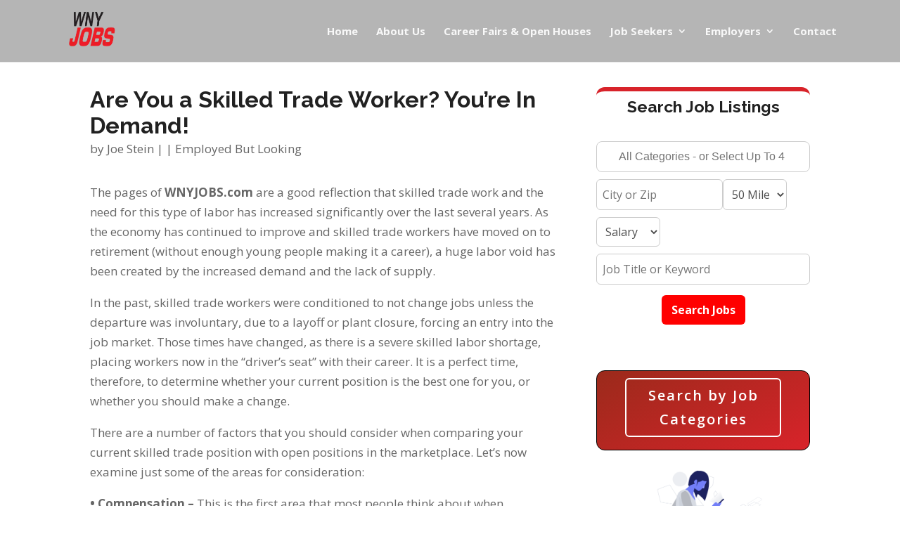

--- FILE ---
content_type: text/html; charset=UTF-8
request_url: https://www.wnyjobs.com/are-you-a-skilled-trade-worker-you-are-in-demand/
body_size: 21275
content:
<!DOCTYPE html>
<html lang="en-US">
<head>
	<meta charset="UTF-8" />
<meta http-equiv="X-UA-Compatible" content="IE=edge">
	<link rel="pingback" href="https://www.wnyjobs.com/xmlrpc.php" />

	<script type="text/javascript">
		document.documentElement.className = 'js';
	</script>
	
	<meta name='robots' content='index, follow, max-image-preview:large, max-snippet:-1, max-video-preview:-1' />

	<!-- This site is optimized with the Yoast SEO plugin v25.6 - https://yoast.com/wordpress/plugins/seo/ -->
	<title>Are You a Skilled Trade Worker? You&#8217;re In Demand! &#8211; WNY Jobs</title>
	<meta name="description" content="It is a perfect time to determine whether your current position is the best one for you, or whether you should make a change." />
	<link rel="canonical" href="https://www.wnyjobs.com/are-you-a-skilled-trade-worker-you-are-in-demand/" />
	<meta property="og:locale" content="en_US" />
	<meta property="og:type" content="article" />
	<meta property="og:title" content="Are You a Skilled Trade Worker? You&#039;re In Demand! - WNY Jobs" />
	<meta property="og:description" content="It is a perfect time to determine whether your current position is the best one for you, or whether you should make a change." />
	<meta property="og:url" content="https://www.wnyjobs.com/are-you-a-skilled-trade-worker-you-are-in-demand/" />
	<meta property="og:site_name" content="WNY Jobs" />
	<meta property="article:published_time" content="2022-01-26T20:09:29+00:00" />
	<meta property="article:modified_time" content="2022-08-30T16:06:20+00:00" />
	<meta name="author" content="Joe Stein" />
	<meta name="twitter:card" content="summary_large_image" />
	<meta name="twitter:label1" content="Written by" />
	<meta name="twitter:data1" content="Joe Stein" />
	<meta name="twitter:label2" content="Est. reading time" />
	<meta name="twitter:data2" content="4 minutes" />
	<script type="application/ld+json" class="yoast-schema-graph">{"@context":"https://schema.org","@graph":[{"@type":"WebPage","@id":"https://www.wnyjobs.com/are-you-a-skilled-trade-worker-you-are-in-demand/","url":"https://www.wnyjobs.com/are-you-a-skilled-trade-worker-you-are-in-demand/","name":"Are You a Skilled Trade Worker? You're In Demand! - WNY Jobs","isPartOf":{"@id":"https://www.wnyjobs.com/#website"},"datePublished":"2022-01-26T20:09:29+00:00","dateModified":"2022-08-30T16:06:20+00:00","author":{"@id":"https://www.wnyjobs.com/#/schema/person/f8fcb69f756f612e32f2cb1be4fb1328"},"description":"It is a perfect time to determine whether your current position is the best one for you, or whether you should make a change.","breadcrumb":{"@id":"https://www.wnyjobs.com/are-you-a-skilled-trade-worker-you-are-in-demand/#breadcrumb"},"inLanguage":"en-US","potentialAction":[{"@type":"ReadAction","target":["https://www.wnyjobs.com/are-you-a-skilled-trade-worker-you-are-in-demand/"]}]},{"@type":"BreadcrumbList","@id":"https://www.wnyjobs.com/are-you-a-skilled-trade-worker-you-are-in-demand/#breadcrumb","itemListElement":[{"@type":"ListItem","position":1,"name":"Home","item":"https://www.wnyjobs.com/"},{"@type":"ListItem","position":2,"name":"Are You a Skilled Trade Worker? You&#8217;re In Demand!"}]},{"@type":"WebSite","@id":"https://www.wnyjobs.com/#website","url":"https://www.wnyjobs.com/","name":"WNY Jobs","description":"Buffalo, NY Jobs and Employment Ads","potentialAction":[{"@type":"SearchAction","target":{"@type":"EntryPoint","urlTemplate":"https://www.wnyjobs.com/?s={search_term_string}"},"query-input":{"@type":"PropertyValueSpecification","valueRequired":true,"valueName":"search_term_string"}}],"inLanguage":"en-US"},{"@type":"Person","@id":"https://www.wnyjobs.com/#/schema/person/f8fcb69f756f612e32f2cb1be4fb1328","name":"Joe Stein","image":{"@type":"ImageObject","inLanguage":"en-US","@id":"https://www.wnyjobs.com/#/schema/person/image/","url":"https://secure.gravatar.com/avatar/9ca1aab0393b368fe98dfc84ac80d04a?s=96&d=mm&r=g","contentUrl":"https://secure.gravatar.com/avatar/9ca1aab0393b368fe98dfc84ac80d04a?s=96&d=mm&r=g","caption":"Joe Stein"},"url":"https://www.wnyjobs.com/author/joestein/"}]}</script>
	<!-- / Yoast SEO plugin. -->


<link rel='dns-prefetch' href='//ajax.aspnetcdn.com' />
<link rel='dns-prefetch' href='//fonts.googleapis.com' />
<link rel="alternate" type="application/rss+xml" title="WNY Jobs &raquo; Feed" href="https://www.wnyjobs.com/feed/" />
<link rel="alternate" type="application/rss+xml" title="WNY Jobs &raquo; Comments Feed" href="https://www.wnyjobs.com/comments/feed/" />
<meta content="Divi Child v.1.0.0" name="generator"/><link rel='stylesheet' id='formidable-css' href='https://www.wnyjobs.com/wp-content/plugins/formidable/css/formidableforms.css?ver=114613' type='text/css' media='all' />
<link rel='stylesheet' id='wp-block-library-css' href='https://www.wnyjobs.com/wp-includes/css/dist/block-library/style.min.css?ver=6.6.4' type='text/css' media='all' />
<style id='wp-block-library-theme-inline-css' type='text/css'>
.wp-block-audio :where(figcaption){color:#555;font-size:13px;text-align:center}.is-dark-theme .wp-block-audio :where(figcaption){color:#ffffffa6}.wp-block-audio{margin:0 0 1em}.wp-block-code{border:1px solid #ccc;border-radius:4px;font-family:Menlo,Consolas,monaco,monospace;padding:.8em 1em}.wp-block-embed :where(figcaption){color:#555;font-size:13px;text-align:center}.is-dark-theme .wp-block-embed :where(figcaption){color:#ffffffa6}.wp-block-embed{margin:0 0 1em}.blocks-gallery-caption{color:#555;font-size:13px;text-align:center}.is-dark-theme .blocks-gallery-caption{color:#ffffffa6}:root :where(.wp-block-image figcaption){color:#555;font-size:13px;text-align:center}.is-dark-theme :root :where(.wp-block-image figcaption){color:#ffffffa6}.wp-block-image{margin:0 0 1em}.wp-block-pullquote{border-bottom:4px solid;border-top:4px solid;color:currentColor;margin-bottom:1.75em}.wp-block-pullquote cite,.wp-block-pullquote footer,.wp-block-pullquote__citation{color:currentColor;font-size:.8125em;font-style:normal;text-transform:uppercase}.wp-block-quote{border-left:.25em solid;margin:0 0 1.75em;padding-left:1em}.wp-block-quote cite,.wp-block-quote footer{color:currentColor;font-size:.8125em;font-style:normal;position:relative}.wp-block-quote.has-text-align-right{border-left:none;border-right:.25em solid;padding-left:0;padding-right:1em}.wp-block-quote.has-text-align-center{border:none;padding-left:0}.wp-block-quote.is-large,.wp-block-quote.is-style-large,.wp-block-quote.is-style-plain{border:none}.wp-block-search .wp-block-search__label{font-weight:700}.wp-block-search__button{border:1px solid #ccc;padding:.375em .625em}:where(.wp-block-group.has-background){padding:1.25em 2.375em}.wp-block-separator.has-css-opacity{opacity:.4}.wp-block-separator{border:none;border-bottom:2px solid;margin-left:auto;margin-right:auto}.wp-block-separator.has-alpha-channel-opacity{opacity:1}.wp-block-separator:not(.is-style-wide):not(.is-style-dots){width:100px}.wp-block-separator.has-background:not(.is-style-dots){border-bottom:none;height:1px}.wp-block-separator.has-background:not(.is-style-wide):not(.is-style-dots){height:2px}.wp-block-table{margin:0 0 1em}.wp-block-table td,.wp-block-table th{word-break:normal}.wp-block-table :where(figcaption){color:#555;font-size:13px;text-align:center}.is-dark-theme .wp-block-table :where(figcaption){color:#ffffffa6}.wp-block-video :where(figcaption){color:#555;font-size:13px;text-align:center}.is-dark-theme .wp-block-video :where(figcaption){color:#ffffffa6}.wp-block-video{margin:0 0 1em}:root :where(.wp-block-template-part.has-background){margin-bottom:0;margin-top:0;padding:1.25em 2.375em}
</style>
<style id='pdfp-pdfposter-style-inline-css' type='text/css'>
.wp-block-pdfp-pdf-poster{overflow:hidden}.pdfp_wrapper .pdf{position:relative}.pdfp_wrapper.pdfp_popup_enabled .iframe_wrapper{display:none}.pdfp_wrapper.pdfp_popup_enabled .iframe_wrapper:fullscreen{display:block}.pdfp_wrapper .iframe_wrapper{height:100%;width:100%}.pdfp_wrapper .iframe_wrapper:fullscreen iframe{height:100vh!important}.pdfp_wrapper .iframe_wrapper iframe{width:100%}.pdfp_wrapper .iframe_wrapper .close{background:#fff;border:1px solid #ddd;border-radius:3px;color:#222;cursor:pointer;display:none;font-family:sans-serif;font-size:36px;line-height:100%;padding:0 7px;position:absolute;right:12px;top:35px;z-index:9999}.pdfp_wrapper .iframe_wrapper:fullscreen .close{display:block}.pdfp_wrapper .pdfp_fullscreen_close{display:none}.pdfp_wrapper.pdfp_fullscreen_opened .pdfp_fullscreen_close{align-items:center;background:#fff;border-radius:3px;color:#222;cursor:pointer;display:flex;font-size:35px;height:30px;justify-content:center;overflow:hidden;padding-bottom:4px;position:fixed;right:20px;top:20px;width:32px}.pdfp_wrapper.pdfp_fullscreen_opened .pdfp_fullscreen_overlay{background:#2229;height:100%;left:0;position:fixed;top:0;width:100%}.pdfp_wrapper.pdfp_fullscreen_opened .iframe_wrapper{display:block;height:90vh;left:50%;max-width:95%;position:fixed;top:50%;transform:translate(-50%,-50%);width:900px;z-index:99999999999}.pdfp_wrapper iframe{border:none;outline:none}.pdfp-adobe-viewer{border:1px solid #ddd;border-radius:3px;cursor:pointer;outline:none;text-decoration:none}.pdfp_download{margin-right:15px}.cta_wrapper{display:flex;gap:10px;margin-bottom:10px;text-align:left}.cta_wrapper a{text-decoration:none!important}.cta_wrapper button{cursor:pointer}.pdfp_wrapper p{margin:10px 0;text-align:center}.popout-disabled{height:50px;position:absolute;right:12px;top:12px;width:50px}.pdfp_wrapper iframe{max-width:100%}.ViewSDK_hideOverflow[data-align=center]{margin-left:auto;margin-right:auto}.ViewSDK_hideOverflow[data-align=left]{margin-right:auto}.ViewSDK_hideOverflow[data-align=right]{margin-left:auto}@media screen and (max-width:768px){.pdfp_wrapper iframe{height:calc(100vw + 120px)}}@media screen and (max-width:576px){.cta_wrapper .pdfp_download{margin-bottom:10px;margin-right:0}.cta_wrapper .pdfp_download button{margin-right:0!important}.cta_wrapper{align-items:center;display:flex;flex-direction:column}}
.pdfp_wrapper .pdf{position:relative}.pdfp_wrapper .iframe_wrapper{height:100%;width:100%}.pdfp_wrapper .iframe_wrapper:fullscreen iframe{height:100vh!important}.pdfp_wrapper .iframe_wrapper iframe{width:100%}.pdfp_wrapper .iframe_wrapper .close{background:#fff;border:1px solid #ddd;border-radius:3px;color:#222;cursor:pointer;display:none;font-family:sans-serif;font-size:36px;line-height:100%;padding:0 7px;position:absolute;right:12px;top:35px;z-index:9999}.pdfp_wrapper .iframe_wrapper:fullscreen .close{display:block}.pdfp-adobe-viewer{border:1px solid #ddd;border-radius:3px;cursor:pointer;outline:none;text-decoration:none}.pdfp_download{margin-right:15px}.cta_wrapper{margin-bottom:10px}.pdfp_wrapper p{margin:10px 0;text-align:center}.popout-disabled{height:50px;position:absolute;right:12px;top:12px;width:50px}@media screen and (max-width:768px){.pdfp_wrapper iframe{height:calc(100vw + 120px)}}.ViewSDK_hideOverflow[data-align=center]{margin-left:auto;margin-right:auto}.ViewSDK_hideOverflow[data-align=left]{margin-right:auto}.ViewSDK_hideOverflow[data-align=right]{margin-left:auto}@media screen and (max-width:768px){.pdfp_wrapper iframe{height:calc(100vw + 120px)!important}}@media screen and (max-width:576px){.cta_wrapper .pdfp_download{margin-bottom:10px;margin-right:0}.cta_wrapper .pdfp_download button{margin-right:0!important}.cta_wrapper{align-items:center;display:flex;flex-direction:column}}.ViewSDK_fullScreenPDFViewer{background-color:#474747}.ViewSDK_fullScreenPDFViewer iframe{background:green;border:none;display:block;height:90%!important;margin:auto;max-width:1320px;position:relative;top:5%;width:90%!important}

</style>
<style id='global-styles-inline-css' type='text/css'>
:root{--wp--preset--aspect-ratio--square: 1;--wp--preset--aspect-ratio--4-3: 4/3;--wp--preset--aspect-ratio--3-4: 3/4;--wp--preset--aspect-ratio--3-2: 3/2;--wp--preset--aspect-ratio--2-3: 2/3;--wp--preset--aspect-ratio--16-9: 16/9;--wp--preset--aspect-ratio--9-16: 9/16;--wp--preset--color--black: #000000;--wp--preset--color--cyan-bluish-gray: #abb8c3;--wp--preset--color--white: #ffffff;--wp--preset--color--pale-pink: #f78da7;--wp--preset--color--vivid-red: #cf2e2e;--wp--preset--color--luminous-vivid-orange: #ff6900;--wp--preset--color--luminous-vivid-amber: #fcb900;--wp--preset--color--light-green-cyan: #7bdcb5;--wp--preset--color--vivid-green-cyan: #00d084;--wp--preset--color--pale-cyan-blue: #8ed1fc;--wp--preset--color--vivid-cyan-blue: #0693e3;--wp--preset--color--vivid-purple: #9b51e0;--wp--preset--gradient--vivid-cyan-blue-to-vivid-purple: linear-gradient(135deg,rgba(6,147,227,1) 0%,rgb(155,81,224) 100%);--wp--preset--gradient--light-green-cyan-to-vivid-green-cyan: linear-gradient(135deg,rgb(122,220,180) 0%,rgb(0,208,130) 100%);--wp--preset--gradient--luminous-vivid-amber-to-luminous-vivid-orange: linear-gradient(135deg,rgba(252,185,0,1) 0%,rgba(255,105,0,1) 100%);--wp--preset--gradient--luminous-vivid-orange-to-vivid-red: linear-gradient(135deg,rgba(255,105,0,1) 0%,rgb(207,46,46) 100%);--wp--preset--gradient--very-light-gray-to-cyan-bluish-gray: linear-gradient(135deg,rgb(238,238,238) 0%,rgb(169,184,195) 100%);--wp--preset--gradient--cool-to-warm-spectrum: linear-gradient(135deg,rgb(74,234,220) 0%,rgb(151,120,209) 20%,rgb(207,42,186) 40%,rgb(238,44,130) 60%,rgb(251,105,98) 80%,rgb(254,248,76) 100%);--wp--preset--gradient--blush-light-purple: linear-gradient(135deg,rgb(255,206,236) 0%,rgb(152,150,240) 100%);--wp--preset--gradient--blush-bordeaux: linear-gradient(135deg,rgb(254,205,165) 0%,rgb(254,45,45) 50%,rgb(107,0,62) 100%);--wp--preset--gradient--luminous-dusk: linear-gradient(135deg,rgb(255,203,112) 0%,rgb(199,81,192) 50%,rgb(65,88,208) 100%);--wp--preset--gradient--pale-ocean: linear-gradient(135deg,rgb(255,245,203) 0%,rgb(182,227,212) 50%,rgb(51,167,181) 100%);--wp--preset--gradient--electric-grass: linear-gradient(135deg,rgb(202,248,128) 0%,rgb(113,206,126) 100%);--wp--preset--gradient--midnight: linear-gradient(135deg,rgb(2,3,129) 0%,rgb(40,116,252) 100%);--wp--preset--font-size--small: 13px;--wp--preset--font-size--medium: 20px;--wp--preset--font-size--large: 36px;--wp--preset--font-size--x-large: 42px;--wp--preset--spacing--20: 0.44rem;--wp--preset--spacing--30: 0.67rem;--wp--preset--spacing--40: 1rem;--wp--preset--spacing--50: 1.5rem;--wp--preset--spacing--60: 2.25rem;--wp--preset--spacing--70: 3.38rem;--wp--preset--spacing--80: 5.06rem;--wp--preset--shadow--natural: 6px 6px 9px rgba(0, 0, 0, 0.2);--wp--preset--shadow--deep: 12px 12px 50px rgba(0, 0, 0, 0.4);--wp--preset--shadow--sharp: 6px 6px 0px rgba(0, 0, 0, 0.2);--wp--preset--shadow--outlined: 6px 6px 0px -3px rgba(255, 255, 255, 1), 6px 6px rgba(0, 0, 0, 1);--wp--preset--shadow--crisp: 6px 6px 0px rgba(0, 0, 0, 1);}:root { --wp--style--global--content-size: 823px;--wp--style--global--wide-size: 1080px; }:where(body) { margin: 0; }.wp-site-blocks > .alignleft { float: left; margin-right: 2em; }.wp-site-blocks > .alignright { float: right; margin-left: 2em; }.wp-site-blocks > .aligncenter { justify-content: center; margin-left: auto; margin-right: auto; }:where(.is-layout-flex){gap: 0.5em;}:where(.is-layout-grid){gap: 0.5em;}.is-layout-flow > .alignleft{float: left;margin-inline-start: 0;margin-inline-end: 2em;}.is-layout-flow > .alignright{float: right;margin-inline-start: 2em;margin-inline-end: 0;}.is-layout-flow > .aligncenter{margin-left: auto !important;margin-right: auto !important;}.is-layout-constrained > .alignleft{float: left;margin-inline-start: 0;margin-inline-end: 2em;}.is-layout-constrained > .alignright{float: right;margin-inline-start: 2em;margin-inline-end: 0;}.is-layout-constrained > .aligncenter{margin-left: auto !important;margin-right: auto !important;}.is-layout-constrained > :where(:not(.alignleft):not(.alignright):not(.alignfull)){max-width: var(--wp--style--global--content-size);margin-left: auto !important;margin-right: auto !important;}.is-layout-constrained > .alignwide{max-width: var(--wp--style--global--wide-size);}body .is-layout-flex{display: flex;}.is-layout-flex{flex-wrap: wrap;align-items: center;}.is-layout-flex > :is(*, div){margin: 0;}body .is-layout-grid{display: grid;}.is-layout-grid > :is(*, div){margin: 0;}body{padding-top: 0px;padding-right: 0px;padding-bottom: 0px;padding-left: 0px;}:root :where(.wp-element-button, .wp-block-button__link){background-color: #32373c;border-width: 0;color: #fff;font-family: inherit;font-size: inherit;line-height: inherit;padding: calc(0.667em + 2px) calc(1.333em + 2px);text-decoration: none;}.has-black-color{color: var(--wp--preset--color--black) !important;}.has-cyan-bluish-gray-color{color: var(--wp--preset--color--cyan-bluish-gray) !important;}.has-white-color{color: var(--wp--preset--color--white) !important;}.has-pale-pink-color{color: var(--wp--preset--color--pale-pink) !important;}.has-vivid-red-color{color: var(--wp--preset--color--vivid-red) !important;}.has-luminous-vivid-orange-color{color: var(--wp--preset--color--luminous-vivid-orange) !important;}.has-luminous-vivid-amber-color{color: var(--wp--preset--color--luminous-vivid-amber) !important;}.has-light-green-cyan-color{color: var(--wp--preset--color--light-green-cyan) !important;}.has-vivid-green-cyan-color{color: var(--wp--preset--color--vivid-green-cyan) !important;}.has-pale-cyan-blue-color{color: var(--wp--preset--color--pale-cyan-blue) !important;}.has-vivid-cyan-blue-color{color: var(--wp--preset--color--vivid-cyan-blue) !important;}.has-vivid-purple-color{color: var(--wp--preset--color--vivid-purple) !important;}.has-black-background-color{background-color: var(--wp--preset--color--black) !important;}.has-cyan-bluish-gray-background-color{background-color: var(--wp--preset--color--cyan-bluish-gray) !important;}.has-white-background-color{background-color: var(--wp--preset--color--white) !important;}.has-pale-pink-background-color{background-color: var(--wp--preset--color--pale-pink) !important;}.has-vivid-red-background-color{background-color: var(--wp--preset--color--vivid-red) !important;}.has-luminous-vivid-orange-background-color{background-color: var(--wp--preset--color--luminous-vivid-orange) !important;}.has-luminous-vivid-amber-background-color{background-color: var(--wp--preset--color--luminous-vivid-amber) !important;}.has-light-green-cyan-background-color{background-color: var(--wp--preset--color--light-green-cyan) !important;}.has-vivid-green-cyan-background-color{background-color: var(--wp--preset--color--vivid-green-cyan) !important;}.has-pale-cyan-blue-background-color{background-color: var(--wp--preset--color--pale-cyan-blue) !important;}.has-vivid-cyan-blue-background-color{background-color: var(--wp--preset--color--vivid-cyan-blue) !important;}.has-vivid-purple-background-color{background-color: var(--wp--preset--color--vivid-purple) !important;}.has-black-border-color{border-color: var(--wp--preset--color--black) !important;}.has-cyan-bluish-gray-border-color{border-color: var(--wp--preset--color--cyan-bluish-gray) !important;}.has-white-border-color{border-color: var(--wp--preset--color--white) !important;}.has-pale-pink-border-color{border-color: var(--wp--preset--color--pale-pink) !important;}.has-vivid-red-border-color{border-color: var(--wp--preset--color--vivid-red) !important;}.has-luminous-vivid-orange-border-color{border-color: var(--wp--preset--color--luminous-vivid-orange) !important;}.has-luminous-vivid-amber-border-color{border-color: var(--wp--preset--color--luminous-vivid-amber) !important;}.has-light-green-cyan-border-color{border-color: var(--wp--preset--color--light-green-cyan) !important;}.has-vivid-green-cyan-border-color{border-color: var(--wp--preset--color--vivid-green-cyan) !important;}.has-pale-cyan-blue-border-color{border-color: var(--wp--preset--color--pale-cyan-blue) !important;}.has-vivid-cyan-blue-border-color{border-color: var(--wp--preset--color--vivid-cyan-blue) !important;}.has-vivid-purple-border-color{border-color: var(--wp--preset--color--vivid-purple) !important;}.has-vivid-cyan-blue-to-vivid-purple-gradient-background{background: var(--wp--preset--gradient--vivid-cyan-blue-to-vivid-purple) !important;}.has-light-green-cyan-to-vivid-green-cyan-gradient-background{background: var(--wp--preset--gradient--light-green-cyan-to-vivid-green-cyan) !important;}.has-luminous-vivid-amber-to-luminous-vivid-orange-gradient-background{background: var(--wp--preset--gradient--luminous-vivid-amber-to-luminous-vivid-orange) !important;}.has-luminous-vivid-orange-to-vivid-red-gradient-background{background: var(--wp--preset--gradient--luminous-vivid-orange-to-vivid-red) !important;}.has-very-light-gray-to-cyan-bluish-gray-gradient-background{background: var(--wp--preset--gradient--very-light-gray-to-cyan-bluish-gray) !important;}.has-cool-to-warm-spectrum-gradient-background{background: var(--wp--preset--gradient--cool-to-warm-spectrum) !important;}.has-blush-light-purple-gradient-background{background: var(--wp--preset--gradient--blush-light-purple) !important;}.has-blush-bordeaux-gradient-background{background: var(--wp--preset--gradient--blush-bordeaux) !important;}.has-luminous-dusk-gradient-background{background: var(--wp--preset--gradient--luminous-dusk) !important;}.has-pale-ocean-gradient-background{background: var(--wp--preset--gradient--pale-ocean) !important;}.has-electric-grass-gradient-background{background: var(--wp--preset--gradient--electric-grass) !important;}.has-midnight-gradient-background{background: var(--wp--preset--gradient--midnight) !important;}.has-small-font-size{font-size: var(--wp--preset--font-size--small) !important;}.has-medium-font-size{font-size: var(--wp--preset--font-size--medium) !important;}.has-large-font-size{font-size: var(--wp--preset--font-size--large) !important;}.has-x-large-font-size{font-size: var(--wp--preset--font-size--x-large) !important;}
:where(.wp-block-post-template.is-layout-flex){gap: 1.25em;}:where(.wp-block-post-template.is-layout-grid){gap: 1.25em;}
:where(.wp-block-columns.is-layout-flex){gap: 2em;}:where(.wp-block-columns.is-layout-grid){gap: 2em;}
:root :where(.wp-block-pullquote){font-size: 1.5em;line-height: 1.6;}
</style>
<link rel='stylesheet' id='pdfp-public-css' href='https://www.wnyjobs.com/wp-content/plugins/pdf-poster/build/public.css?ver=2.3.1' type='text/css' media='all' />
<link rel='stylesheet' id='popup-account-modal-css-css' href='https://www.wnyjobs.com/wp-content/plugins/sm-login/popup-account-modal.css?ver=1766429234' type='text/css' media='all' />
<link rel='stylesheet' id='widget_style-css' href='https://www.wnyjobs.com/wp-content/plugins/smcd-login/assets/css/default.css?ver=6.6.4' type='text/css' media='all' />
<link rel='stylesheet' id='layout1_style-css' href='https://www.wnyjobs.com/wp-content/plugins/smcd-login/assets/css/layout1.css?ver=6.6.4' type='text/css' media='all' />
<link rel='stylesheet' id='et-divi-open-sans-css' href='https://fonts.googleapis.com/css?family=Open+Sans:300italic,400italic,600italic,700italic,800italic,400,300,600,700,800&#038;subset=latin,latin-ext&#038;display=swap' type='text/css' media='all' />
<link rel='stylesheet' id='et-builder-googlefonts-cached-css' href='https://fonts.googleapis.com/css?family=Raleway:100,200,300,regular,500,600,700,800,900,100italic,200italic,300italic,italic,500italic,600italic,700italic,800italic,900italic|Poppins:100,100italic,200,200italic,300,300italic,regular,italic,500,500italic,600,600italic,700,700italic,800,800italic,900,900italic&#038;subset=latin,latin-ext&#038;display=swap' type='text/css' media='all' />
<link rel='stylesheet' id='smdc_Search_css-css' href='https://www.wnyjobs.com/wp-content/plugins/SMDC_AddOns/assets/css/style.css?ver=1765463952' type='text/css' media='all' />
<link rel='stylesheet' id='splidecore-css' href='https://www.wnyjobs.com/wp-content/plugins/SMDC_AddOns/assets/css/splide-core.min.css?ver=1' type='text/css' media='all' />
<link rel='stylesheet' id='splidemin-css' href='https://www.wnyjobs.com/wp-content/plugins/SMDC_AddOns/assets/css/splide.min.css?ver=1' type='text/css' media='all' />
<link rel='stylesheet' id='criticalCSS-css' href='https://www.wnyjobs.com/wp-content/plugins/SMDC_AddOns/assets/css/critical.css?ver=1' type='text/css' media='all' />
<link rel='stylesheet' id='divi-style-parent-css' href='https://www.wnyjobs.com/wp-content/themes/Divi/style-static.min.css?ver=4.27.3' type='text/css' media='all' />
<link rel='stylesheet' id='divi-style-css' href='https://www.wnyjobs.com/wp-content/themes/divi-child/style.css?ver=4.27.3' type='text/css' media='all' />
<script type="text/javascript" src="https://www.wnyjobs.com/wp-includes/js/jquery/jquery.min.js?ver=3.7.1" id="jquery-core-js"></script>
<script type="text/javascript" src="https://www.wnyjobs.com/wp-includes/js/jquery/jquery-migrate.min.js?ver=3.4.1" id="jquery-migrate-js"></script>
<script type="text/javascript" src="https://ajax.aspnetcdn.com/ajax/jquery.validate/1.14.0/jquery.validate.js?ver=6.6.4" id="cshlg_jquery_validate-js"></script>
<script type="text/javascript" id="cshlg_widget_script-js-extra">
/* <![CDATA[ */
var jsPassData = {"ajax_url":"https:\/\/www.wnyjobs.com\/wp-admin\/admin-ajax.php","display_labels":"Labels","type_modal":"Dropdown","get_login_redirect":"Current Page","login_redirect":"","register_redirect":"","generated_pass":"on"};
/* ]]> */
</script>
<script type="text/javascript" src="https://www.wnyjobs.com/wp-content/plugins/smcd-login/assets/js/widget-script.js?ver=6.6.4" id="cshlg_widget_script-js"></script>
<script type="text/javascript" id="my-ajax-handle-js-extra">
/* <![CDATA[ */
var the_ajax_script = {"ajaxurl":"https:\/\/www.wnyjobs.com\/wp-admin\/admin-ajax.php"};
/* ]]> */
</script>
<script type="text/javascript" src="https://www.wnyjobs.com/wp-content/plugins/SMDC_AddOns/assets/js/script.js?ver=6.6.4" id="my-ajax-handle-js"></script>
<link rel="https://api.w.org/" href="https://www.wnyjobs.com/wp-json/" /><link rel="alternate" title="JSON" type="application/json" href="https://www.wnyjobs.com/wp-json/wp/v2/posts/240102" /><link rel="EditURI" type="application/rsd+xml" title="RSD" href="https://www.wnyjobs.com/xmlrpc.php?rsd" />
<meta name="generator" content="WordPress 6.6.4" />
<link rel='shortlink' href='https://www.wnyjobs.com/?p=240102' />
<link rel="alternate" title="oEmbed (JSON)" type="application/json+oembed" href="https://www.wnyjobs.com/wp-json/oembed/1.0/embed?url=https%3A%2F%2Fwww.wnyjobs.com%2Fare-you-a-skilled-trade-worker-you-are-in-demand%2F" />
<link rel="alternate" title="oEmbed (XML)" type="text/xml+oembed" href="https://www.wnyjobs.com/wp-json/oembed/1.0/embed?url=https%3A%2F%2Fwww.wnyjobs.com%2Fare-you-a-skilled-trade-worker-you-are-in-demand%2F&#038;format=xml" />
        <style>
                    </style>
<script>document.documentElement.className += " js";</script>
<meta name="viewport" content="width=device-width, initial-scale=1.0, maximum-scale=1.0, user-scalable=0" /><meta name="msvalidate.01" content="37897798BD9D5876DE23706179756DA6"> 

<!-- Google tag (gtag.js) --> <script async src="https://www.googletagmanager.com/gtag/js?id=AW-594449395"></script> <script> window.dataLayer = window.dataLayer || []; function gtag(){dataLayer.push(arguments);} gtag('js', new Date()); gtag('config', 'AW-594449395'); </script>



<!-- Global site tag (gtag.js) - Google Ads: 594449395 -->
<script async src="https://www.googletagmanager.com/gtag/js?id=AW-594449395"></script>


<!-- Google Tag Manager -->
<!-- Managed by SMDC -->
<script>(function(w,d,s,l,i){w[l]=w[l]||[];w[l].push({'gtm.start':
new Date().getTime(),event:'gtm.js'});var f=d.getElementsByTagName(s)[0],
j=d.createElement(s),dl=l!='dataLayer'?'&l='+l:'';j.async=true;j.src=
'https://www.googletagmanager.com/gtm.js?id='+i+dl;f.parentNode.insertBefore(j,f);
})(window,document,'script','dataLayer','GTM-5BHQ7P8');</script>
<!-- End Google Tag Manager -->
<!-- From Here UP was in head -->

<link rel="icon" href="https://www.wnyjobs.com/wp-content/uploads/2024/05/cropped-JobsWeeklyWNYJobslogo4-2024-32x32.jpg" sizes="32x32" />
<link rel="icon" href="https://www.wnyjobs.com/wp-content/uploads/2024/05/cropped-JobsWeeklyWNYJobslogo4-2024-192x192.jpg" sizes="192x192" />
<link rel="apple-touch-icon" href="https://www.wnyjobs.com/wp-content/uploads/2024/05/cropped-JobsWeeklyWNYJobslogo4-2024-180x180.jpg" />
<meta name="msapplication-TileImage" content="https://www.wnyjobs.com/wp-content/uploads/2024/05/cropped-JobsWeeklyWNYJobslogo4-2024-270x270.jpg" />
<link rel="stylesheet" id="et-divi-customizer-global-cached-inline-styles" href="https://www.wnyjobs.com/wp-content/et-cache/global/et-divi-customizer-global.min.css?ver=1767661662" /><link rel="stylesheet" id="et-core-unified-tb-253003-tb-160305-240102-cached-inline-styles" href="https://www.wnyjobs.com/wp-content/et-cache/240102/et-core-unified-tb-253003-tb-160305-240102.min.css?ver=1767914109" /><meta name="generator" content="WP Rocket 3.19.2.1" data-wpr-features="wpr_preload_links wpr_desktop" /></head>
<body data-rsssl=1 class="post-template-default single single-post postid-240102 single-format-standard et-tb-has-template et-tb-has-body et-tb-has-footer et_pb_button_helper_class et_fixed_nav et_show_nav et_pb_show_title et_primary_nav_dropdown_animation_fade et_secondary_nav_dropdown_animation_fade et_header_style_left et_cover_background et_pb_gutter osx et_pb_gutters3 et_divi_theme et-db">
	<script type="text/javascript">var overlays_with_css_trigger = {'286948': '.et_pb_counter_0',};</script><script type="text/javascript">var overlays_with_automatic_trigger = {'720320': '{"at_type":"0","at_value":"0","at_onceperload":"0"}','338025': '{"at_type":"0","at_value":"0","at_onceperload":"0"}','286948': '{"at_type":"overlay-exit","at_value":"overlay-exit","at_onceperload":"0"}','258454': '{"at_type":"0","at_value":"0","at_onceperload":"0"}',};</script><style></style><style id="divioverlay-styles"></style><div data-rocket-location-hash="ab0623ab91d8b208f2c7892adeab4c07" id="divioverlay-links"></div><div data-rocket-location-hash="48cc1a3ce62722aee3a6530167eaddee" id="sidebar-overlay" class="hiddenMainContainer"></div>		<script type="text/javascript">
		var divioverlays_ajaxurl = "https://www.wnyjobs.com/"
		, divioverlays_us = "01b97811de"
		, divioverlays_loadingimg = "https://www.wnyjobs.com/wp-content/plugins/divi-overlays/assets/img/divilife-loader.svg";
		</script>
		<div data-rocket-location-hash="3e666915d098976d30a5d3f703f27eff" id="page-container">
<div data-rocket-location-hash="6465443feb85f1b5e22a4d190b67fac2" id="et-boc" class="et-boc">
			
		

	<header data-rocket-location-hash="bd84d7e88e1cd159b38ddc0565a83495" id="main-header" data-height-onload="73">
		<div class="container clearfix et_menu_container">
					<div class="logo_container">
				<span class="logo_helper"></span>
				<a href="https://www.wnyjobs.com/">
				<img src="https://www.wnyjobs.com/wp-content/uploads/2024/10/2024-Jobs-Weekly-WNYJobs-logo150.png" width="150" height="150" alt="WNY Jobs" id="logo" data-height-percentage="83" />
				</a>
			</div>
					<div id="et-top-navigation" data-height="73" data-fixed-height="40">
									<nav id="top-menu-nav">
					<ul id="top-menu" class="nav"><li class="menu-item menu-item-type-post_type menu-item-object-page menu-item-home menu-item-259"><a href="https://www.wnyjobs.com/">Home</a></li>
<li class="menu-item menu-item-type-post_type menu-item-object-page menu-item-21585"><a href="https://www.wnyjobs.com/about-wnyjobs/">About Us</a></li>
<li class="menu-item menu-item-type-post_type menu-item-object-page menu-item-20839"><a href="https://www.wnyjobs.com/career-fairs-open-houses/">Career Fairs &#038; Open Houses</a></li>
<li class="menu-item menu-item-type-custom menu-item-object-custom menu-item-has-children menu-item-377"><a href="#">Job Seekers</a>
<ul class="sub-menu">
	<li class="menu-item menu-item-type-custom menu-item-object-custom menu-item-20960"><a href="/resumepostings/">Information</a></li>
	<li class="menu-item menu-item-type-post_type menu-item-object-page menu-item-191307"><a href="https://www.wnyjobs.com/job-seeker-login/">Job Seeker Account / Log In</a></li>
	<li class="menu-item menu-item-type-post_type menu-item-object-page menu-item-191236"><a href="https://www.wnyjobs.com/job-search-articles-and-advice/">Articles</a></li>
	<li class="menu-item menu-item-type-post_type menu-item-object-page menu-item-21558"><a href="https://www.wnyjobs.com/e-jobs/">Sign Up for eJobs</a></li>
	<li class="menu-item menu-item-type-custom menu-item-object-custom menu-item-20677"><a href="https://wnyjobs.com/sm-login/?action=logout">Logout</a></li>
</ul>
</li>
<li class="menu-item menu-item-type-custom menu-item-object-custom menu-item-has-children menu-item-188967"><a href="#">Employers</a>
<ul class="sub-menu">
	<li class="menu-item menu-item-type-post_type menu-item-object-page menu-item-721446"><a href="https://www.wnyjobs.com/employer-information-recruit/">Post a Job</a></li>
	<li class="menu-item menu-item-type-post_type menu-item-object-page menu-item-721445"><a href="https://www.wnyjobs.com/job-ad-sizing-and-pricing/">Info/Ad Packages</a></li>
	<li class="menu-item menu-item-type-post_type menu-item-object-page menu-item-293"><a href="https://www.wnyjobs.com/employer-account/">Employer Acct. / Log In</a></li>
	<li class="menu-item menu-item-type-post_type menu-item-object-page menu-item-190465"><a href="https://www.wnyjobs.com/human-resources-updates-newsletters/">Newsletter</a></li>
	<li class="menu-item menu-item-type-post_type menu-item-object-page menu-item-161031"><a href="https://www.wnyjobs.com/view-resumes/">Resume Database</a></li>
	<li class="menu-item menu-item-type-custom menu-item-object-custom menu-item-20676"><a href="https://wnyjobs.com/sm-login/?action=logout">Logout</a></li>
</ul>
</li>
<li class="menu-item menu-item-type-post_type menu-item-object-page menu-item-634786"><a href="https://www.wnyjobs.com/contact-us/">Contact</a></li>
</ul>					</nav>
				
				
				
				
				<div id="et_mobile_nav_menu">
				<div class="mobile_nav closed">
					<span class="select_page">Select Page</span>
					<span class="mobile_menu_bar mobile_menu_bar_toggle"></span>
				</div>
			</div>			</div> <!-- #et-top-navigation -->
		</div> <!-- .container -->
			</header> <!-- #main-header -->
<div data-rocket-location-hash="889185a9c19a06ff8b9d140096a670ff" id="et-main-area">
	
    <div id="main-content">
    <div class="et-l et-l--body">
			<div class="et_builder_inner_content et_pb_gutters3"><div class="et_pb_section et_pb_section_0_tb_body et_section_regular" >
				
				
				
				
				
				
				<div class="et_pb_with_border et_pb_row et_pb_row_0_tb_body">
				<div class="et_pb_column et_pb_column_2_3 et_pb_column_0_tb_body  et_pb_css_mix_blend_mode_passthrough">
				
				
				
				
				<div class="et_pb_module et_pb_post_title et_pb_post_title_0_tb_body et_pb_bg_layout_light  et_pb_text_align_left"   >
				
				
				
				
				
				<div class="et_pb_title_container">
					<h1 class="entry-title">Are You a Skilled Trade Worker? You&#8217;re In Demand!</h1><p class="et_pb_title_meta_container"> by <span class="author vcard"><a href="https://www.wnyjobs.com/author/joestein/" title="Posts by Joe Stein" rel="author">Joe Stein</a></span> | <span class="published">Jan 26, 2022</span> | <a href="https://www.wnyjobs.com/category/employed-but-looking/" rel="category tag">Employed But Looking</a></p>
				</div>
				<div class="et_pb_title_featured_container"><span class="et_pb_image_wrap"><img decoding="async" src="" alt="" title="Are You a Skilled Trade Worker? You&#8217;re In Demand!" class="et_multi_view_hidden_image" /></span></div>
			</div><div class="et_pb_module et_pb_post_content et_pb_post_content_0_tb_body">
				
				
				
				
				<p class="p1">The pages of <strong>WNYJOBS.com</strong> are a good reflection that skilled trade work and the need for this type of labor has increased significantly over the last several years. As the economy has continued to improve and skilled trade workers have moved on to retirement (without enough young people making it a career), a huge labor void has been created by the increased demand and the lack of supply.</p>
<p class="p1">In the past, skilled trade workers were conditioned to not change jobs unless the departure was involuntary, due to a layoff or plant closure, forcing an entry into the job market. Those times have changed, as there is a severe skilled labor shortage, placing workers now in the “driver’s seat” with their career. It is a perfect time, therefore, to determine whether your current position is the best one for you, or whether you should make a change.</p>
<p class="p1">There are a number of factors that you should consider when comparing your current skilled trade position with open positions in the marketplace. Let’s now examine just some of the areas for consideration:</p>
<p class="p1"><strong>• Compensation –</strong> This is the first area that most people think about when considering a job change. When looking at compensation, go beyond your base hourly rate and consider any premium pay, such as shift differential and production incentives that may be available.</p>
<p class="p1"><strong>• Benefits –</strong> There can be a large difference between the benefit programs of employers especially if comparing a large employer with a smaller company. A major difference may be the retirement program and the differences between a 401k plan and a Pension. A larger company is also more likely to offer options such as Dental, Life, and Disability that may be out of the price range for a small plant.</p>
<p class="p1"><strong>• Union v. Non-Union Status –</strong> Most people have a strong preference regarding whether they want to work in a union environment. I suggest if you are in the labor market, that you try to find out (early) the status of unionization, so that you don’t chase a position that does not meet this requirement.</p>
<p class="p1"><strong>• How Stable? –</strong> The idea behind this article is not to encourage a person in a steady work environment to leap for a position in a risky industry. There is nothing wrong with asking questions about the industry and order volume projections. Some companies are even starting to post, in their advertising, how strong their order volume is in order to attract candidates on the fence.</p>
<p class="p1"><strong>• Skill Development –</strong> It is important to work in a company that is continually investing in the latest equipment/technology. This not only will provide you more job security, but also will allow you to continually keep your skills relevant and up-to-date.</p>
<p class="p1"><strong>• Commute –</strong> In Western New York, it may seem like everyone’s commute is a ½ hour or less, but if you have the ability to shave some time off of your daily travel, then it is something worth considering. Not only will you save some time, but also gasoline and general wear and tear on your vehicle.</p>
<p class="p1"><strong>• Supervisor –</strong> The quality of your supervisor can play a critical role in how you feel about your job. If you currently have a supervisor with poor communication skills and who does not appreciate you, then a change may be just what you need.</p>
<p class="p1"><strong>• Physical Nature of Job –</strong> This is one area where a realistic job preview is critical in order for you to make a decision. You should have an excellent understanding of any lifting, bending, kneeling, etc. requirements in the prospective position and how it compares to your current role. As you grow older, moving to a position where you have less strenuous physical requirements can be very appealing, and changing employers may be the only way to obtain it.</p>
<p class="p1"><strong>• Physical Environment –</strong> Not all facilities are the same, and it can make a huge difference in how you feel about a position. For example, not all buildings have air conditioning for the hot summer months and many buildings are drafty and chilly in the winter. The ability to work in a modern building with current HVAC can be well worth a change in companies.</p>
<p class="p1">As you can see, the list of items to consider is virtually endless, but the good news is that in 2022, you are virtually in charge of your situation. You can look for another position, but if one does not meet/exceed enough of your criteria, then you can always stay in your current job.</p>
<p>As always, the best of luck in your job search.</p>
<!-- /wp:paragraph -->

<!-- wp:paragraph -->
<p><em>The following has been prepared for the general information of WNYJobs readers. It is not meant to provide advice with respect to any specific legal or policy matter and should not be acted upon without verification by the reader.</em></p>
<!-- /wp:paragraph -->

<!-- wp:paragraph -->
<p>Joe Stein WNY Human Resources Professional</p>
<!-- /wp:paragraph -->

<!-- wp:paragraph -->
<p>Feel free to contact Joe Stein regarding questions or comments at: <a href="https://wnyjobs.com/contact-us/">Joe Stein</a></p>
			</div>
			</div><div class="et_pb_with_border et_pb_column_1_3 et_pb_column et_pb_column_1_tb_body  et_pb_css_mix_blend_mode_passthrough et-last-child">
				
				
				
				
				<div class="et_pb_module et_pb_text et_pb_text_0_tb_body  et_pb_text_align_left et_pb_bg_layout_light">
				
				
				
				
				<div class="et_pb_text_inner"><h3>Search Job Listings</h3></div>
			</div><div class="et_pb_module et_pb_code et_pb_code_0_tb_body">
				
				
				
				
				<div class="et_pb_code_inner">
<link rel="stylesheet" href="https://cdn.jsdelivr.net/npm/select2@4.1.0-rc.0/dist/css/select2.min.css"/>
<style>
/* Clean up Select2 appearance */
.select2-container--default .select2-selection--multiple {
  min-height: 44px;
  border-radius: 8px;
  padding: 4px 6px;
  border: 1px solid #ccc;
  background: #fff;
}
.select2-container--default .select2-selection--multiple .select2-selection__rendered {
  padding: 2px 4px;
}
.select2-container--default .select2-selection--multiple .select2-selection__placeholder {
  color: #888;
  margin-left: 4px;
}
.select2-container--default .select2-selection--multiple .select2-selection__choice {
  background: #e6f0ff;
  border: 1px solid #a8c2ff;
  color: #034;
  padding: 2px 8px;
  margin: 3px 4px 3px 0;
  border-radius: 16px;
}
.select2-container--default .select2-search--inline .select2-search__field {
  width: auto !important;
  min-width: 40px;
  padding-bottom: 30px!important;
  margin: 0;
  text-align: center;
  background: transparent;
  border: 0;
  outline: 0;
  box-shadow: none;
}

/* --- Remove the ugly border on the remove "x" --- */
.select2-container--default .select2-selection--multiple .select2-selection__choice__remove {
    border-right: none !important;
    background-color: transparent;
    border: none;
    border-top-left-radius: 4px;
    border-bottom-left-radius: 4px;
    color: #999;
    cursor: pointer;
    font-size: 1em;
    font-weight: bold;
    padding: 0 4px;
    position: absolute;
    left: 0;
    top: 0;
}

/* --- Adjust inline search input inside multiple select --- */
.select2-container--default .select2-search--inline .select2-search__field {
    width: 100% !important;   /* take remaining space */
    min-width: 80px;              /* bigger than 40px to show placeholder fully */
    padding: 0;
    margin: 0;
    background: transparent;
    border: 0;
    outline: 0;
    box-shadow: none;
}

.select2-container--default .select2-selection--multiple .select2-selection__choice__display {
cursor: default;
padding-left: 10px !important;
padding-right: 5px;
}
#select2-jobcategories-container{
    float:left;
}

</style>

<script src="https://cdn.jsdelivr.net/npm/jquery@3.7.1/dist/jquery.min.js"></script>
<script src="https://cdn.jsdelivr.net/npm/select2@4.1.0-rc.0/dist/js/select2.min.js"></script>
<script>
jQuery(document).ready(function($){
  if ($("#jobcategories").length) {
    $("#jobcategories").select2({
      dropdownAutoWidth: true,
      width: "100%",
      placeholder: "All Categories - or Select Up To 4 Categories",
      maximumSelectionLength: 4,
      allowClear: true
    });
  }
});
</script>
<form method="GET" action="/job-postings-search/" class="SearchForm" style="max-width:820px;"><select multiple="multiple" class="searchCategory" id="jobcategories" name="thejobcategories[]"><option value="all">All Categories</option><option value="Accounting/Finance">Accounting/Finance</option><option value="Administrative/Clerical">Administrative/Clerical</option><option value="Architecture/Design">Architecture/Design</option><option value="Automotive">Automotive</option><option value="Business Opportunities">Business Opportunities</option><option value="Business Services">Business Services</option><option value="Call Center/Collections">Call Center/Collections</option><option value="Career Fairs">Career Fairs</option><option value="Career Training">Career Training</option><option value="Computer/Software">Computer/Software</option><option value="Construction Trades">Construction Trades</option><option value="Customer Service">Customer Service</option><option value="Drivers">Drivers</option><option value="Engineering">Engineering</option><option value="General Labor/Warehouse">General Labor/Warehouse</option><option value="Healthcare">Healthcare</option><option value="Hotel/Restaurant">Hotel/Restaurant</option><option value="HR &amp; Recruiting">HR &amp; Recruiting</option><option value="Human Services/Social Work">Human Services/Social Work</option><option value="Insurance">Insurance</option><option value="Legal/ Legal Support">Legal/ Legal Support</option><option value="Management/ Professional">Management/ Professional</option><option value="Manufacturing">Manufacturing</option><option value="Part-Time">Part-Time</option><option value="Printing/ Graphics">Printing/ Graphics</option><option value="Retail">Retail</option><option value="Sales/ Marketing">Sales/ Marketing</option><option value="Seasonal">Seasonal</option><option value="Security">Security</option><option value="Skilled Trades/ Technicians">Skilled Trades/ Technicians</option><option value="Teaching/ Education">Teaching/ Education</option></select><div style="margin-top:10px;display:flex;gap:8px;flex-wrap:wrap;"><input class="searchCity" id="zipCode" name="zipCode" type="text" placeholder="City or Zip" value="" style="padding:8px;border-radius:6px;border:1px solid #ccc;width:180px;"><select class="searchMileage" name="distance" style="padding:8px;border-radius:6px;border:1px solid #ccc;"><option value="5">5 Miles</option><option value="10">10 Miles</option><option value="25">25 Miles</option><option value="50" selected>50 Miles</option></select><select class="searchSalary" name="salary" style="padding:8px;border-radius:6px;border:1px solid #ccc;"><option value="">Salary</option><option value="">All</option><option>$16.00-19.99 ($33.2k-41k)</option><option>$20.00-$24.99 ($41k-52k)</option><option>$25.00-$34.99 ($52-72k)</option><option>$35 – up (over 72k)</option></select><input class="searchKeyword" id="titlekeyword" name="titlekeyword" type="text" placeholder="Job Title or Keyword" value="" style="padding:8px;border-radius:6px;border:1px solid #ccc;flex:1;min-width:220px;"><input type="submit" id="submit_button" value="Search Jobs" style="padding:8px 14px;border-radius:6px;background:#FF0000;color:#fff;border:none;cursor:pointer;box-shadow:none;"></div></form></div>
			</div><div class="et_pb_with_border et_pb_module et_pb_cta_0_tb_body et_clickable et_pb_promo  et_pb_text_align_center et_pb_bg_layout_dark">
				
				
				
				
				<div class="et_pb_promo_description et_multi_view_hidden"></div>
				<div class="et_pb_button_wrapper"><a class="et_pb_button et_pb_promo_button" href="/buffalo-jobs-western-ny-jobs-category-listing/" data-icon="&#xf002;">Search by Job Categories</a></div>
			</div><div class="et_pb_module et_pb_image et_pb_image_0_tb_body">
				
				
				
				
				<span class="et_pb_image_wrap "><img fetchpriority="high" decoding="async" width="800" height="953" src="https://www.wnyjobs.com/wp-content/uploads/2019/11/job_recruitement_12.png" alt="Find a job with WNY Jobs" title="Find a Job with WNY Jobs" srcset="https://www.wnyjobs.com/wp-content/uploads/2019/11/job_recruitement_12.png 800w, https://www.wnyjobs.com/wp-content/uploads/2019/11/job_recruitement_12-252x300.png 252w, https://www.wnyjobs.com/wp-content/uploads/2019/11/job_recruitement_12-768x915.png 768w" sizes="(max-width: 800px) 100vw, 800px" class="wp-image-14" /></span>
			</div><div class="et_pb_module et_pb_divider et_pb_divider_0_tb_body et_pb_divider_position_ et_pb_space"><div class="et_pb_divider_internal"></div></div><div class="et_pb_module et_pb_text et_pb_text_1_tb_body  et_pb_text_align_left et_pb_bg_layout_light">
				
				
				
				
				<div class="et_pb_text_inner"><h4 class="widgettitle">Article Navigation</h4></div>
			</div><div class="et_pb_module et_pb_blurb et_pb_blurb_0_tb_body et_clickable  et_pb_text_align_left  et_pb_blurb_position_left et_pb_bg_layout_light">
				
				
				
				
				<div class="et_pb_blurb_content">
					<div class="et_pb_main_blurb_image"><a href="/job-search-articles-and-advice/"><span class="et_pb_image_wrap"><span class="et-waypoint et_pb_animation_top et_pb_animation_top_tablet et_pb_animation_top_phone et-pb-icon"></span></span></a></div>
					<div class="et_pb_blurb_container">
						<h4 class="et_pb_module_header"><a href="/job-search-articles-and-advice/">Full Job Articles List</a></h4>
						
					</div>
				</div>
			</div><div class="et_pb_module et_pb_blurb et_pb_blurb_1_tb_body et_clickable  et_pb_text_align_left  et_pb_blurb_position_left et_pb_bg_layout_light">
				
				
				
				
				<div class="et_pb_blurb_content">
					<div class="et_pb_main_blurb_image"><a href="/career-fairs-open-houses/"><span class="et_pb_image_wrap"><span class="et-waypoint et_pb_animation_top et_pb_animation_top_tablet et_pb_animation_top_phone et-pb-icon"></span></span></a></div>
					<div class="et_pb_blurb_container">
						<h4 class="et_pb_module_header"><a href="/career-fairs-open-houses/">Career Fairs & Open Houses</a></h4>
						
					</div>
				</div>
			</div>
			</div>
				
				
				
				
			</div>
				
				
			</div>		</div>
	</div>
	    </div>
    
	<footer class="et-l et-l--footer">
			<div class="et_builder_inner_content et_pb_gutters3"><div class="et_pb_section et_pb_section_1_tb_footer et_section_regular" >
				
				
				
				
				
				
				<div class="et_pb_with_border et_pb_row et_pb_row_0_tb_footer et_pb_gutters1">
				<div class="et_pb_column et_pb_column_1_4 et_pb_column_0_tb_footer  et_pb_css_mix_blend_mode_passthrough">
				
				
				
				
				<div class="et_pb_module et_pb_image et_pb_image_0_tb_footer">
				
				
				
				
				<a href="https://wnyjobs.com"><span class="et_pb_image_wrap "><img loading="lazy" decoding="async" width="150" height="150" src="https://www.wnyjobs.com/wp-content/uploads/2024/10/2024-Jobs-Weekly-WNYJobs-logo150.png" alt="Jobs Weekly - WNYJobs logo" title="Jobs Weekly - WNYJobs logo" class="wp-image-634668" /></span></a>
			</div>
			</div><div class="et_pb_column et_pb_column_1_2 et_pb_column_1_tb_footer  et_pb_css_mix_blend_mode_passthrough">
				
				
				
				
				<div class="et_pb_module et_pb_text et_pb_text_0_tb_footer  et_pb_text_align_left et_pb_bg_layout_light">
				
				
				
				
				<div class="et_pb_text_inner" data-et-multi-view="{&quot;schema&quot;:{&quot;content&quot;:{&quot;desktop&quot;:&quot;&lt;p style=\&quot;padding-left: 80px;\&quot;&gt;\u00a9 2025 Jobs Weekly, Inc.&lt;br \/&gt;31 Buffalo Street, Hamburg, NY 14075&lt;\/p&gt;&quot;,&quot;tablet&quot;:&quot;&quot;,&quot;phone&quot;:&quot;&lt;p&gt;&nbsp;&lt;\/p&gt;\n&lt;p style=\&quot;text-align: center;\&quot;&gt;\u00a9 2025 Jobs Weekly, Inc.&lt;br \/&gt;31 Buffalo Street&lt;br \/&gt;Hamburg, NY 14075&lt;\/p&gt;\n&lt;p&gt;&nbsp;&lt;\/p&gt;&quot;}},&quot;slug&quot;:&quot;et_pb_text&quot;}" data-et-multi-view-load-tablet-hidden="true" data-et-multi-view-load-phone-hidden="true"><p style="padding-left: 80px;">© 2025 Jobs Weekly, Inc.<br />31 Buffalo Street, Hamburg, NY 14075</p></div>
			</div>
			</div><div class="et_pb_column et_pb_column_1_4 et_pb_column_2_tb_footer  et_pb_css_mix_blend_mode_passthrough et-last-child">
				
				
				
				
				<ul class="et_pb_module et_pb_social_media_follow et_pb_social_media_follow_0_tb_footer clearfix  et_pb_text_align_right et_pb_bg_layout_light">
				
				
				
				
				<li
            class='et_pb_social_media_follow_network_0_tb_footer et_pb_social_icon et_pb_social_network_link  et-social-facebook'><a
              href='https://www.facebook.com/wnyjobs/'
              class='icon et_pb_with_border'
              title='Follow on Facebook'
               target="_blank"><span
                class='et_pb_social_media_follow_network_name'
                aria-hidden='true'
                >Follow</span></a></li>
			</ul><ul class="et_pb_module et_pb_social_media_follow et_pb_social_media_follow_1_tb_footer clearfix  et_pb_text_align_right et_pb_text_align_center-phone et_pb_bg_layout_light">
				
				
				
				
				<li
            class='et_pb_social_media_follow_network_1_tb_footer et_pb_social_icon et_pb_social_network_link  et-social-instagram'><a
              href='https://www.instagram.com/wnyjobsworks/'
              class='icon et_pb_with_border'
              title='Follow on Instagram'
               target="_blank"><span
                class='et_pb_social_media_follow_network_name'
                aria-hidden='true'
                >Follow</span></a></li>
			</ul><ul class="et_pb_module et_pb_social_media_follow et_pb_social_media_follow_2_tb_footer clearfix  et_pb_text_align_right et_pb_text_align_center-phone et_pb_bg_layout_light">
				
				
				
				
				<li
            class='et_pb_social_media_follow_network_2_tb_footer et_pb_social_icon et_pb_social_network_link  et-social-linkedin'><a
              href='https://www.linkedin.com/company/wny-jobs-wnyjobs-com'
              class='icon et_pb_with_border'
              title='Follow on LinkedIn'
               target="_blank"><span
                class='et_pb_social_media_follow_network_name'
                aria-hidden='true'
                >Follow</span></a></li>
			</ul><ul class="et_pb_module et_pb_social_media_follow et_pb_social_media_follow_3_tb_footer clearfix  et_pb_text_align_center et_pb_bg_layout_light">
				
				
				
				
				<li
            class='et_pb_social_media_follow_network_3_tb_footer et_pb_social_icon et_pb_social_network_link  et-social-facebook'><a
              href='https://www.facebook.com/wnyjobs/'
              class='icon et_pb_with_border'
              title='Follow on Facebook'
               target="_blank"><span
                class='et_pb_social_media_follow_network_name'
                aria-hidden='true'
                >Follow</span></a></li><li
            class='et_pb_social_media_follow_network_4_tb_footer et_pb_social_icon et_pb_social_network_link  et-social-instagram'><a
              href='https://www.instagram.com/wnyjobsworks/'
              class='icon et_pb_with_border'
              title='Follow on Instagram'
               target="_blank"><span
                class='et_pb_social_media_follow_network_name'
                aria-hidden='true'
                >Follow</span></a></li><li
            class='et_pb_social_media_follow_network_5_tb_footer et_pb_social_icon et_pb_social_network_link  et-social-linkedin'><a
              href='https://www.linkedin.com/company/wny-jobs-wnyjobs-com'
              class='icon et_pb_with_border'
              title='Follow on LinkedIn'
               target="_blank"><span
                class='et_pb_social_media_follow_network_name'
                aria-hidden='true'
                >Follow</span></a></li>
			</ul>
			</div>
				
				
				
				
			</div>
				
				
			</div>		</div>
	</footer>
		</div>

			
		</div>
		</div>

			        <div data-rocket-location-hash="3671eceb342d0737c40d806678b6b8fe" id="popup-account-overlay" style="display:none;">
            <div data-rocket-location-hash="b9c72526a90282d4fe38679898cafe0b" id="popup-account-dialog" role="dialog" aria-modal="true" aria-labelledby="popup-account-title">
                <button id="popup-account-close" aria-label="Close">&times;</button>
                <div data-rocket-location-hash="3563461f333bffca5fcec66fbea44ec1" id="popup-account-inner">
                    <div id="popup-account-forms">

                        <!-- Registration form -->
                        <div class="pam-form" id="pam-register">
                            <h2 id="popup-account-title">Create Account</h2>
                            <div class="pam-messages" aria-live="polite"></div>
                            <form id="pam-register-form">
                                <input type="hidden" name="role" id="pam-role" value="">
                                <input type="hidden" name="action" value="popup_create_account">
                                <input type="hidden" name="_wpnonce" value="1269e25702">
                                <input type="hidden" name="pam_redirect" value="">
                                <label>
                                    Email
                                    <input type="email" name="email" required autocomplete="email">
                                </label>
                                <label>
                                    Display name
                                    <input type="text" name="display_name" autocomplete="name">
                                </label>
                                <label>
                                    Password
                                    <input type="password" name="password" required autocomplete="new-password" minlength="8">
                                </label>
                                <p class="pam-small">Password must be at least 8 characters.</p>
                                <button type="submit" class="pam-submit">Create account</button>
                                <p class="pam-switch">Already have an account? <a href="#" id="pam-show-login">Login</a></p>
                            </form>
                        </div>

                        <!-- Login form -->
                        <div class="pam-form" id="pam-login" style="display:none;">
                            <h2>Login</h2>
                            <div class="pam-messages" aria-live="polite"></div>
                            <form id="pam-login-form">
                                <input type="hidden" name="role" id="pam-login-role" value="">
                                <input type="hidden" name="action" value="popup_login_account">
                                <input type="hidden" name="_wpnonce" value="1269e25702">
                                <input type="hidden" name="pam_redirect" value="">
                                <label>
                                    Email or Username
                                    <input type="text" name="user" required autocomplete="username">
                                </label>
                                <label>
                                    Password
                                    <input type="password" name="pass" required autocomplete="current-password">
                                </label>
                                <label class="pam-remember">
                                    <input type="checkbox" name="remember" value="1"> Remember me
                                </label>
                                <button type="submit" class="pam-submit">Log in</button>
                                <p class="pam-switch">Don't have an account? <a href="#" id="pam-show-register">Create one</a></p>
                                <p class="pam-forgot" style="margin-top:10px;">
                                  <a href="https://www.wnyjobs.com/sm-login/?action=lostpassword" target="_blank" rel="noopener noreferrer">Forgot your password?</a>
                                </p>
                            </form>
                        </div>

                    </div>
                </div>
            </div>
        </div>

        
    <div data-rocket-location-hash="3c652cb203e5c3a43481f1ef85a1703b" id="csh-login-wrap" class="cshlg-dropdown">

        <div data-rocket-location-hash="e5722bf5718b27937bcb388077ddbb2a" class="login_dialog">

            <a class="boxclose"></a>

            <form class="login_form" id="login_form" method="post" action="#">
                <h2>Please Log In</h2>
                <input type="text" class="alert_status" readonly>
                                    <label for="login_user"> Username</label>
                                
                <input type="text" name="login_user" id="login_user" />
                                    <label for="pass_user"> Password </label>
                
                <input type="password" name="pass_user" id="pass_user" />
                <label for="rememberme" id="lb_rememberme"><input name="rememberme" type="checkbox" id="rememberme" value="forever"  /> Remember Me</label>
                <input type="submit" name="login_submit" value="LOGIN" class="login_submit" />

            </form>

            <form class="register_form" id="register_form" 
                action="https://www.wnyjobs.com" method="post">
                <h2>Registration</h2>
                <input type="hidden" name="register_role" id="register_role" value="">
                <input type="text" class="alert_status" readonly>
                <label for="register_user">Username</label>
                <input type="text" name="register_user" id="register_user" value="" >
                <label for="register_email">E-mail</label>
                <input type="email" name="register_email" id="register_email" value="">
                <div id="allow_pass">
                    <label for="register_pass">Password</label>
                    <input type="password" name="register_pass" id="register_pass" value="">
                    <label for="confirm_pass">Confirm Password</label>
                    <input type="password" name="confirm_pass" id="confirm_pass" value="">
                </div>

                <input type="submit" name="register_submit" id="register_submit" value="REGISTER" />
            </form>

            <form class="lost_pwd_form" action="https://www.wnyjobs.com" method="post">
                <h2>Forgotten Password?</h2>
                <input type="text" class="alert_status" readonly>
                <label for="lost_pwd_user_email">Username or Email Adress</label>
                <input type="text" name="lost_pwd_user_email" id="lost_pwd_user_email">
                <input type="submit" name="lost_pwd_submit" id="lost_pwd_submit" value="GET NEW PASSWORD">
            </form>

            <div data-rocket-location-hash="c9772817ba1db1bffe085b22f29af210" class="pass_and_register" id="pass_and_register">

                <a class="go_to_register_link" href="" style="">Register</a>
                <span style="color: black"> </span>
                <a class="go_to_lostpassword_link" href="">Forgot Password</a>
                <span style="color: black"></span>
                <a class="back_login" href="">Back to Log In</a>

            </div>


        </div>
    </div>
    <script src='https://www.google.com/recaptcha/api.js'></script>
    





<script>
    jQuery(document).ready(function($) {

if(jQuery('.openhouse').length==0){


jQuery('#smNoResultsFound').hide()

}else{
  jQuery('#NoOpenHouse').hide()  
}




// openhouse



// QuickApply Form: validate FileAttached or ResumeTextPasted
if(jQuery('#acf-form-quickapply').submit(function(){

var FileAttached = ''
jQuery('input[name="acf[field_5e230b11674dd]"]').each(function(){
    FileAttached += jQuery(this).val() // testing shows val is blank unless file is attached.
})

var PastedText = jQuery('#acf-field_5e230b88674de').val()

if((PastedText=='')&(FileAttached=='')){
    alert('Please either attach your resume or paste it in the resume box.')
    return false
}
   
 
}))




// RESUME Form: validate FileAttached or ResumeTextPasted
if(jQuery('#acf-form-resume').submit(function(){

var FileAttached = ''
jQuery('input[name="acf[field_5de4afe986276]"]').each(function(){
    FileAttached += jQuery(this).val() // testing shows val is blank unless file is attached.
})

var PastedText = jQuery('#acf-field_5de4afb386274').val()

var BuildResume = jQuery('#acf-field_6155e0da90dd6-row-0-field_6155e20790dda').val()

if((PastedText=='')&(FileAttached=='')&(BuildResume=='')){
    alert('Please either attach your resume or paste it in the resume box.')
    return false
}
   
 
}))







if(jQuery('#viewResumePage').length){
    jQuery('.go_to_register_link').hide();jQuery('.go_to_lostpassword_link').hide();jQuery('.piaUl').hide()
    jQuery('#JumpEmployerAccountFromResumeView').hide();
}




        jQuery('a[rel="author"]').removeAttr("href");
        jQuery('a[rel="tag"]').removeAttr("href");

// jQuery('.next').on('click', function(){
//     var currentImg = jQuery('.active');
//     var nextImg = currentImg.next();

//     if(nextImg.length){
//       currentImg.removeClass('active').css('z-index', -10);
//       nextImg.addClass('active').css('z-index', 10);
//     }
//   });

//   jQuery('.prev').on('click', function(e){
//     var currentImg = jQuery('.active');
//     var prevImg = currentImg.prev();

//     if(prevImg.length){
//       currentImg.removeClass('active').css('z-index', -10);
//       prevImg.addClass('active').css('z-index', 10);
//     }
//   });

jQuery('.closeJobPostingView').click(function(){jQuery('.resumeView').hide();jQuery('.overlay').hide()})

        jQuery('.viewClose').click(function(){jQuery('.postingView').hide();jQuery('.resumeView').hide()})
        jQuery('.closeResumeBTN').click(function(){jQuery('.resumeView').hide()})

        jQuery('.ShowPreview').click(function(){
        jQuery('.resumeView').show()
        jQuery('.overlay').show()
        jQuery('html, body').animate({
            scrollTop: jQuery('.et_builder_inner_content').offset().top - 15
        });
        })

       

        jQuery('#quickswitchemp, #quickswitchseeker').click(function(){
                jQuery(".login_form").hide();
                jQuery(".register_form").show();
                jQuery('#register_form h2').text('Create Account');
        })

        // JOB SEARCH VALIDATION
        jQuery(".SearchForm").submit(function(){
            var searchCategory=jQuery('.SearchForm .searchCategory').val()
            var searchCity=jQuery('.SearchForm .searchCity').val()
            var searchMileage=jQuery('.SearchForm .searchMileage').val()
            if(searchCity==''){alert('Please enter a City or Zip');jQuery('.SearchForm .searchCity').focus();jQuery('.SearchForm .searchCity').addClass('yellow');return false}

        })
        jQuery('.SearchForm .searchCity').click(function(){jQuery('.SearchForm .searchCity').removeClass('yellow')})
        // END of JOB SEARCH VALIDATION

        // From QuickApply page Show Resume Details.
        jQuery('.showResumeDetail').click(function(){jQuery('.resumeDetails').slideToggle('slow',function(){})});

        jQuery('.AdSize132').click(function(){closeAllAdSizes();jQuery('#AdSize132').show('slow',function(){})});
        jQuery('.AdSize116').click(function(){closeAllAdSizes();jQuery('#AdSize116').show('slow',function(){})});
        jQuery('.AdSize18').click(function(){closeAllAdSizes();jQuery('#AdSize18').show('slow',function(){})});
        jQuery('.AdSize38').click(function(){closeAllAdSizes();jQuery('#AdSize38').show('slow',function(){})});
        jQuery('.AdSize14').click(function(){closeAllAdSizes();jQuery('#AdSize14').show('slow',function(){})});
        jQuery('.AdSize12').click(function(){closeAllAdSizes();jQuery('#AdSize12').show('slow',function(){})});
        jQuery('.AdSizeFullPage').click(function(){closeAllAdSizes();jQuery('#AdSizeFullPage').show('slow',function(){})});
        
        function closeAllAdSizes(){
            jQuery('#AdSize132').hide()
            jQuery('#AdSize116').hide()
            jQuery('#AdSize18').hide()
            jQuery('#AdSize38').hide()
            jQuery('#AdSize14').hide()
            jQuery('#AdSize12').hide()
            jQuery('#AdSizeFullPage').hide()
        }

        jQuery('.AdSizeCloser').click(function(){
            jQuery('#AdSize132').hide()
            jQuery('#AdSize116').hide()
            jQuery('#AdSize18').hide()
            jQuery('#AdSize38').hide()
            jQuery('#AdSize14').hide()
            jQuery('#AdSize12').hide()
            jQuery('#AdSizeFullPage').hide()


        })




if(jQuery('.searchParameters').length){jQuery('#SearchBlurb').hide();jQuery('#noSearchResults').hide()}else{jQuery('#noSearchResults').show();}

/* this has to be set to show to edit the resume */
if(jQuery('.loggedInAs').length){jQuery('#HideSeekerProfileBenefits').hide()}
if(jQuery('.loggedInAs').length){jQuery('#HideEmployerLogin').hide()}

if(jQuery('.loggedInAs').length){jQuery('#ShowEmployerPostButtons').show()}



        
    })


//var status = $("#count")

jQuery('#acf-field_5de2eb4909485').keyup(function() {
        var cVal = jQuery(this).val()
        cVal = jQuery.trim(cVal)
        if(cVal.length == 0) return
        cVal = cVal.replace(/['\.\?"]/,"")
        var words = cVal.split(/\W/)

jQuery('#acf-field_5e47fd0fa40b2,#acf-field_5e56b967282eb').val("You've written "+words.length+" word(s).")
})




//Split Ad Size Radio Buttons.
jQuery('.WebOnlyBreak').after('<p>Web Only</p>')



</script>
	<script type="text/javascript">
				var et_link_options_data = [{"class":"et_pb_cta_0_tb_body","url":"\/buffalo-jobs-western-ny-jobs-category-listing\/","target":"_self"},{"class":"et_pb_blurb_0_tb_body","url":"\/job-search-articles-and-advice\/","target":"_self"},{"class":"et_pb_blurb_1_tb_body","url":"\/career-fairs-open-houses\/","target":"_self"}];
			</script>
	<!-- FROM HERE DOWN WAS IN BODY -->
<!--
<script>
  window.addEventListener('load',function(){
    if(window.location.pathname == "/quickapply-thankyou/"){
      gtag('event', 'conversion', {'send_to': 'AW-594449395/gu8ECKyXyt0BEPOnupsC'});
    }
  });
</script>
-->
<!-- Google Tag Manager (noscript) -->
<!-- Managed by SMDC -->
<noscript><iframe src="https://www.googletagmanager.com/ns.html?id=GTM-5BHQ7P8" height="0" width="0" style="display:none;visibility:hidden"></iframe></noscript>
<!-- End Google Tag Manager (noscript) -->


<!-- New G4 Analytic Code -->
<!-- Google tag (gtag.js) -->
<!-- Managed by SMDC -->
<script async src="https://www.googletagmanager.com/gtag/js?id=G-4L5S9J13G3"></script>
<script>
  window.dataLayer = window.dataLayer || [];
  function gtag(){dataLayer.push(arguments);}
  gtag('js', new Date());
  gtag('config', 'G-4L5S9J13G3');
</script>
<!--End G4 -->


<!-- Light Box Overlay -->
<!--  https://divihacks.com/how-to-create-a-popup-in-divi-without-a-plugin/  -->
<script type="text/javascript"> jQuery(document).ready(function(t){t('div:not(.et_mobile_menu) .lightbox-content, div:not(.et_mobile_menu) [class*="lightbox-content-"]').addClass("mfp-hide"),t("div:not(.et_mobile_menu) .lightbox-trigger").magnificPopup({items:{src:"div:not(.et_mobile_menu) .lightbox-content",type:"inline"}}),t('div:not(.et_mobile_menu) [class*="lightbox-trigger-"]').each(function(){var i=".lightbox-content-"+Array.prototype.find.call(this.classList,function(t){return t.indexOf("lightbox-trigger-")>-1}).split("lightbox-trigger-")[1];t(this).magnificPopup({items:{src:i,type:"inline"}})}),t(this).click(function(){t(".mfp-wrap").attr("id","et-boc")}),t('[class*="lightbox-content"]').prepend('<div class="lightbox-overlay"></div>')});</script>

<script src="/wp-content/themes/Divi/includes/builder/feature/dynamic-assets/assets/js/magnific-popup.js" async></script>
<link rel="stylesheet" href="/wp-content/themes/Divi/includes/builder/styles/magnific_popup.css">
<!-- end of overlay -->




<!-- Google tag added 3/4/24 SMDC account (gtag.js) -->
<script async src="https://www.googletagmanager.com/gtag/js?id=AW-852573998"></script>
<script>
  window.dataLayer = window.dataLayer || [];
  function gtag(){dataLayer.push(arguments);}
  gtag('js', new Date());

  gtag('config', 'AW-852573998');
</script>



<!-- Google tag added 5-1-24  Joe R acct  (gtag.js) -->
<script async src="https://www.googletagmanager.com/gtag/js?id=AW-11285691279"></script>
<script>
  window.dataLayer = window.dataLayer || [];
  function gtag(){dataLayer.push(arguments);}
  gtag('js', new Date());

  gtag('config', 'AW-11285691279');
</script><link rel='stylesheet' id='divi-overlays-animate-style-css' href='https://www.wnyjobs.com/wp-content/plugins/divi-overlays/assets/css/animate.min.css?ver=4.1.1' type='text/css' media='all' />
<link rel='stylesheet' id='divi-overlays-customanimations-css' href='https://www.wnyjobs.com/wp-content/plugins/divi-overlays/assets/css/custom_animations.css?ver=2.9.7.9' type='text/css' media='all' />
<link rel='stylesheet' id='divi-overlays-custom_style_css-css' href='https://www.wnyjobs.com/wp-content/plugins/divi-overlays/assets/css/style.css?ver=2.9.7.9' type='text/css' media='all' />
<script type="text/javascript" id="popup-account-modal-js-js-extra">
/* <![CDATA[ */
var PopupAccount = {"ajax_url":"https:\/\/www.wnyjobs.com\/wp-admin\/admin-ajax.php","nonce":"1269e25702","isLoggedIn":""};
/* ]]> */
</script>
<script type="text/javascript" src="https://www.wnyjobs.com/wp-content/plugins/sm-login/popup-account-modal.js?ver=1766429234" id="popup-account-modal-js-js"></script>
<script type="text/javascript" id="rocket-browser-checker-js-after">
/* <![CDATA[ */
"use strict";var _createClass=function(){function defineProperties(target,props){for(var i=0;i<props.length;i++){var descriptor=props[i];descriptor.enumerable=descriptor.enumerable||!1,descriptor.configurable=!0,"value"in descriptor&&(descriptor.writable=!0),Object.defineProperty(target,descriptor.key,descriptor)}}return function(Constructor,protoProps,staticProps){return protoProps&&defineProperties(Constructor.prototype,protoProps),staticProps&&defineProperties(Constructor,staticProps),Constructor}}();function _classCallCheck(instance,Constructor){if(!(instance instanceof Constructor))throw new TypeError("Cannot call a class as a function")}var RocketBrowserCompatibilityChecker=function(){function RocketBrowserCompatibilityChecker(options){_classCallCheck(this,RocketBrowserCompatibilityChecker),this.passiveSupported=!1,this._checkPassiveOption(this),this.options=!!this.passiveSupported&&options}return _createClass(RocketBrowserCompatibilityChecker,[{key:"_checkPassiveOption",value:function(self){try{var options={get passive(){return!(self.passiveSupported=!0)}};window.addEventListener("test",null,options),window.removeEventListener("test",null,options)}catch(err){self.passiveSupported=!1}}},{key:"initRequestIdleCallback",value:function(){!1 in window&&(window.requestIdleCallback=function(cb){var start=Date.now();return setTimeout(function(){cb({didTimeout:!1,timeRemaining:function(){return Math.max(0,50-(Date.now()-start))}})},1)}),!1 in window&&(window.cancelIdleCallback=function(id){return clearTimeout(id)})}},{key:"isDataSaverModeOn",value:function(){return"connection"in navigator&&!0===navigator.connection.saveData}},{key:"supportsLinkPrefetch",value:function(){var elem=document.createElement("link");return elem.relList&&elem.relList.supports&&elem.relList.supports("prefetch")&&window.IntersectionObserver&&"isIntersecting"in IntersectionObserverEntry.prototype}},{key:"isSlowConnection",value:function(){return"connection"in navigator&&"effectiveType"in navigator.connection&&("2g"===navigator.connection.effectiveType||"slow-2g"===navigator.connection.effectiveType)}}]),RocketBrowserCompatibilityChecker}();
/* ]]> */
</script>
<script type="text/javascript" id="rocket-preload-links-js-extra">
/* <![CDATA[ */
var RocketPreloadLinksConfig = {"excludeUris":"\/test-query\/|\/blast\/construction\/|\/employment\/|\/resumes\/|\/job-postings-search\/|\/(?:.+\/)?feed(?:\/(?:.+\/?)?)?$|\/(?:.+\/)?embed\/|\/(index.php\/)?(.*)wp-json(\/.*|$)|\/wp-json\/user-ip\/v1\/data|\/wp-json\/user-ip\/v1\/location|\/refer\/|\/go\/|\/recommend\/|\/recommends\/","usesTrailingSlash":"1","imageExt":"jpg|jpeg|gif|png|tiff|bmp|webp|avif|pdf|doc|docx|xls|xlsx|php","fileExt":"jpg|jpeg|gif|png|tiff|bmp|webp|avif|pdf|doc|docx|xls|xlsx|php|html|htm","siteUrl":"https:\/\/www.wnyjobs.com","onHoverDelay":"100","rateThrottle":"3"};
/* ]]> */
</script>
<script type="text/javascript" id="rocket-preload-links-js-after">
/* <![CDATA[ */
(function() {
"use strict";var r="function"==typeof Symbol&&"symbol"==typeof Symbol.iterator?function(e){return typeof e}:function(e){return e&&"function"==typeof Symbol&&e.constructor===Symbol&&e!==Symbol.prototype?"symbol":typeof e},e=function(){function i(e,t){for(var n=0;n<t.length;n++){var i=t[n];i.enumerable=i.enumerable||!1,i.configurable=!0,"value"in i&&(i.writable=!0),Object.defineProperty(e,i.key,i)}}return function(e,t,n){return t&&i(e.prototype,t),n&&i(e,n),e}}();function i(e,t){if(!(e instanceof t))throw new TypeError("Cannot call a class as a function")}var t=function(){function n(e,t){i(this,n),this.browser=e,this.config=t,this.options=this.browser.options,this.prefetched=new Set,this.eventTime=null,this.threshold=1111,this.numOnHover=0}return e(n,[{key:"init",value:function(){!this.browser.supportsLinkPrefetch()||this.browser.isDataSaverModeOn()||this.browser.isSlowConnection()||(this.regex={excludeUris:RegExp(this.config.excludeUris,"i"),images:RegExp(".("+this.config.imageExt+")$","i"),fileExt:RegExp(".("+this.config.fileExt+")$","i")},this._initListeners(this))}},{key:"_initListeners",value:function(e){-1<this.config.onHoverDelay&&document.addEventListener("mouseover",e.listener.bind(e),e.listenerOptions),document.addEventListener("mousedown",e.listener.bind(e),e.listenerOptions),document.addEventListener("touchstart",e.listener.bind(e),e.listenerOptions)}},{key:"listener",value:function(e){var t=e.target.closest("a"),n=this._prepareUrl(t);if(null!==n)switch(e.type){case"mousedown":case"touchstart":this._addPrefetchLink(n);break;case"mouseover":this._earlyPrefetch(t,n,"mouseout")}}},{key:"_earlyPrefetch",value:function(t,e,n){var i=this,r=setTimeout(function(){if(r=null,0===i.numOnHover)setTimeout(function(){return i.numOnHover=0},1e3);else if(i.numOnHover>i.config.rateThrottle)return;i.numOnHover++,i._addPrefetchLink(e)},this.config.onHoverDelay);t.addEventListener(n,function e(){t.removeEventListener(n,e,{passive:!0}),null!==r&&(clearTimeout(r),r=null)},{passive:!0})}},{key:"_addPrefetchLink",value:function(i){return this.prefetched.add(i.href),new Promise(function(e,t){var n=document.createElement("link");n.rel="prefetch",n.href=i.href,n.onload=e,n.onerror=t,document.head.appendChild(n)}).catch(function(){})}},{key:"_prepareUrl",value:function(e){if(null===e||"object"!==(void 0===e?"undefined":r(e))||!1 in e||-1===["http:","https:"].indexOf(e.protocol))return null;var t=e.href.substring(0,this.config.siteUrl.length),n=this._getPathname(e.href,t),i={original:e.href,protocol:e.protocol,origin:t,pathname:n,href:t+n};return this._isLinkOk(i)?i:null}},{key:"_getPathname",value:function(e,t){var n=t?e.substring(this.config.siteUrl.length):e;return n.startsWith("/")||(n="/"+n),this._shouldAddTrailingSlash(n)?n+"/":n}},{key:"_shouldAddTrailingSlash",value:function(e){return this.config.usesTrailingSlash&&!e.endsWith("/")&&!this.regex.fileExt.test(e)}},{key:"_isLinkOk",value:function(e){return null!==e&&"object"===(void 0===e?"undefined":r(e))&&(!this.prefetched.has(e.href)&&e.origin===this.config.siteUrl&&-1===e.href.indexOf("?")&&-1===e.href.indexOf("#")&&!this.regex.excludeUris.test(e.href)&&!this.regex.images.test(e.href))}}],[{key:"run",value:function(){"undefined"!=typeof RocketPreloadLinksConfig&&new n(new RocketBrowserCompatibilityChecker({capture:!0,passive:!0}),RocketPreloadLinksConfig).init()}}]),n}();t.run();
}());
/* ]]> */
</script>
<script type="text/javascript" id="divi-custom-script-js-extra">
/* <![CDATA[ */
var DIVI = {"item_count":"%d Item","items_count":"%d Items"};
var et_builder_utils_params = {"condition":{"diviTheme":true,"extraTheme":false},"scrollLocations":["app","top"],"builderScrollLocations":{"desktop":"app","tablet":"app","phone":"app"},"onloadScrollLocation":"app","builderType":"fe"};
var et_frontend_scripts = {"builderCssContainerPrefix":"#et-boc","builderCssLayoutPrefix":"#et-boc .et-l"};
var et_pb_custom = {"ajaxurl":"https:\/\/www.wnyjobs.com\/wp-admin\/admin-ajax.php","images_uri":"https:\/\/www.wnyjobs.com\/wp-content\/themes\/Divi\/images","builder_images_uri":"https:\/\/www.wnyjobs.com\/wp-content\/themes\/Divi\/includes\/builder\/images","et_frontend_nonce":"adeba2cc54","subscription_failed":"Please, check the fields below to make sure you entered the correct information.","et_ab_log_nonce":"06e30e8c39","fill_message":"Please, fill in the following fields:","contact_error_message":"Please, fix the following errors:","invalid":"Invalid email","captcha":"Captcha","prev":"Prev","previous":"Previous","next":"Next","wrong_captcha":"You entered the wrong number in captcha.","wrong_checkbox":"Checkbox","ignore_waypoints":"no","is_divi_theme_used":"1","widget_search_selector":".widget_search","ab_tests":[],"is_ab_testing_active":"","page_id":"240102","unique_test_id":"","ab_bounce_rate":"5","is_cache_plugin_active":"yes","is_shortcode_tracking":"","tinymce_uri":"https:\/\/www.wnyjobs.com\/wp-content\/themes\/Divi\/includes\/builder\/frontend-builder\/assets\/vendors","accent_color":"#2ea3f2","waypoints_options":[]};
var et_pb_box_shadow_elements = [];
/* ]]> */
</script>
<script type="text/javascript" src="https://www.wnyjobs.com/wp-content/themes/Divi/js/scripts.min.js?ver=4.27.3" id="divi-custom-script-js"></script>
<script type="text/javascript" src="https://www.wnyjobs.com/wp-content/themes/Divi/includes/builder/feature/dynamic-assets/assets/js/jquery.fitvids.js?ver=4.27.3" id="fitvids-js"></script>
<script type="text/javascript" src="https://www.wnyjobs.com/wp-includes/js/comment-reply.min.js?ver=6.6.4" id="comment-reply-js" async="async" data-wp-strategy="async"></script>
<script type="text/javascript" src="https://www.wnyjobs.com/wp-content/themes/Divi/includes/builder/feature/dynamic-assets/assets/js/jquery.mobile.js?ver=4.27.3" id="jquery-mobile-js"></script>
<script type="text/javascript" src="https://www.wnyjobs.com/wp-content/themes/Divi/includes/builder/feature/dynamic-assets/assets/js/magnific-popup.js?ver=4.27.3" id="magnific-popup-js"></script>
<script type="text/javascript" src="https://www.wnyjobs.com/wp-content/themes/Divi/includes/builder/feature/dynamic-assets/assets/js/easypiechart.js?ver=4.27.3" id="easypiechart-js"></script>
<script type="text/javascript" src="https://www.wnyjobs.com/wp-content/themes/Divi/includes/builder/feature/dynamic-assets/assets/js/salvattore.js?ver=4.27.3" id="salvattore-js"></script>
<script type="text/javascript" src="https://www.wnyjobs.com/wp-content/plugins/SMDC_AddOns/assets/js/script.js" id="smdc_Search_js-js"></script>
<script type="text/javascript" src="https://www.wnyjobs.com/wp-content/plugins/SMDC_AddOns/assets/js/splide.min.js?ver=1" id="splide-js"></script>
<script type="text/javascript" src="https://www.wnyjobs.com/wp-content/themes/Divi/core/admin/js/common.js?ver=4.27.3" id="et-core-common-js"></script>
<script type="text/javascript" src="https://www.wnyjobs.com/wp-content/plugins/divi-overlays/assets/js/jquery.exitintent.js?ver=2.9.7.9" id="divi-overlays-exit-intent-js"></script>
<script type="text/javascript" src="https://www.wnyjobs.com/wp-content/plugins/divi-overlays/assets/js/custom.js?ver=2.9.7.9" id="divi-overlays-custom-js-js"></script>
<script type="text/javascript" id="et-builder-modules-script-motion-js-extra">
/* <![CDATA[ */
var et_pb_motion_elements = {"desktop":[],"tablet":[],"phone":[]};
/* ]]> */
</script>
<script type="text/javascript" src="https://www.wnyjobs.com/wp-content/themes/Divi/includes/builder/feature/dynamic-assets/assets/js/motion-effects.js?ver=4.27.3" id="et-builder-modules-script-motion-js"></script>
<script type="text/javascript" id="et-builder-modules-script-sticky-js-extra">
/* <![CDATA[ */
var et_pb_sticky_elements = [];
/* ]]> */
</script>
<script type="text/javascript" src="https://www.wnyjobs.com/wp-content/themes/Divi/includes/builder/feature/dynamic-assets/assets/js/sticky-elements.js?ver=4.27.3" id="et-builder-modules-script-sticky-js"></script>
	
			<span class="et_pb_scroll_top et-pb-icon"></span>
	<script>var rocket_beacon_data = {"ajax_url":"https:\/\/www.wnyjobs.com\/wp-admin\/admin-ajax.php","nonce":"a4e92aef5d","url":"https:\/\/www.wnyjobs.com\/are-you-a-skilled-trade-worker-you-are-in-demand","is_mobile":false,"width_threshold":1600,"height_threshold":700,"delay":500,"debug":null,"status":{"atf":true,"lrc":true,"preconnect_external_domain":true},"elements":"img, video, picture, p, main, div, li, svg, section, header, span","lrc_threshold":1800,"preconnect_external_domain_elements":["link","script","iframe"],"preconnect_external_domain_exclusions":["static.cloudflareinsights.com","rel=\"profile\"","rel=\"preconnect\"","rel=\"dns-prefetch\"","rel=\"icon\""]}</script><script data-name="wpr-wpr-beacon" src='https://www.wnyjobs.com/wp-content/plugins/wp-rocket/assets/js/wpr-beacon.min.js' async></script></body>
</html>

<!-- This website is like a Rocket, isn't it? Performance optimized by WP Rocket. Learn more: https://wp-rocket.me -->

--- FILE ---
content_type: text/css; charset=utf-8
request_url: https://www.wnyjobs.com/wp-content/plugins/smcd-login/assets/css/default.css?ver=6.6.4
body_size: 474
content:
.piaEmpBox{
    float:left;
    min-height:200px;
}
.piaUl{
    margin-top:40px;
}



* {
    box-sizing: border-box;
    moz-box-sizing: border-box;
    webkit-box-sizing: border-box;
}

#csh-login-wrap{
    max-width: 450px;
    min-width: 320px;
    display: none;
    z-index: 99999;

position: absolute;
  top: 50%;
  left: 50%;
  transform: translate(-50%, -50%);

}



.go_to_login_link, .PostNowButton{
    display:inline-block;
    width:325px;
    height:40px;
    border-radius: 15px;
    background-color: red;
    color:#FFF;
    text-align: center;
    font-size: 20px;
    font-weight: bold;
    padding:8px;
    margin:0 20px 20px 0;
}


.login_dialog {
    position: relative;
}

.login_dialog button, input, select, textarea, label{
    font-family: "Libre Franklin", "Helvetica Neue", helvetica, arial, sans-serif;
    font-size: 16px !important;
    font-size: 0.9375rem;
    font-weight: 400;
    line-height: 1.66;
}

.login_dialog h2 {
    color:#FFF;
    font-size: 44px !important;
}

.login_dialog label {
    font-size:20px!important;
    color:#fff;
    font-weight: bold;
    display: inline-table;
    margin-bottom: 5px;
}


.login_dialog input::placeholder {
    opacity: 0.8 !important;
}


a.boxclose{
    position: absolute;  
}

#allow_pass{
	display: none;
}

.pass_and_register a {
    text-decoration: none;
    
    color:#fff!important;
    
}


--- FILE ---
content_type: text/css; charset=utf-8
request_url: https://www.wnyjobs.com/wp-content/plugins/SMDC_AddOns/assets/css/critical.css?ver=1
body_size: 44
content:
.jobSearchBlock{margin:10px 0 0 0;border-bottom: 1px solid #ccc;}
.jobSearchTitle{font-weight:bold;font-size:22px;color:#c00;cursor:pointer;}
.jobSearchTitle:hover{text-decoration: underline;}


.jobSearchBusinessName{font-weight:bold;font-size:20px;}
.jobSearchcsz{font-weight:bold;font-size:15px;}
.jobSearchDescription{font-weight:normal;font-size:15px;}
.jobSerchReadMore{}


--- FILE ---
content_type: text/css; charset=utf-8
request_url: https://www.wnyjobs.com/wp-content/et-cache/240102/et-core-unified-tb-253003-tb-160305-240102.min.css?ver=1767914109
body_size: 1124
content:
.et_pb_row_0_tb_body{border-top-color:#0C71C3}.et_pb_row_0_tb_body.et_pb_row{margin-top:10px!important}.et_pb_post_title_0_tb_body .et_pb_title_container h1.entry-title,.et_pb_post_title_0_tb_body .et_pb_title_container h2.entry-title,.et_pb_post_title_0_tb_body .et_pb_title_container h3.entry-title,.et_pb_post_title_0_tb_body .et_pb_title_container h4.entry-title,.et_pb_post_title_0_tb_body .et_pb_title_container h5.entry-title,.et_pb_post_title_0_tb_body .et_pb_title_container h6.entry-title{font-size:32px;line-height:1.1em}.et_pb_post_title_0_tb_body .et_pb_title_featured_container img{height:auto;max-height:none}.et_pb_text_0_tb_body h3{font-size:23px;text-align:center}.et_pb_cta_0_tb_body.et_pb_promo{background-image:linear-gradient(152deg,#9b2a1b 0%,#d8232a 100%);border-radius:12px 12px 12px 12px;overflow:hidden;border-width:1px;border-color:#000000;padding-top:10px!important;padding-bottom:18px!important;margin-top:60px!important}body #page-container .et_pb_section .et_pb_cta_0_tb_body.et_pb_promo .et_pb_promo_button.et_pb_button{color:#FFFFFF!important;border-radius:6px;letter-spacing:2px;font-weight:600!important}body #page-container .et_pb_section .et_pb_cta_0_tb_body.et_pb_promo .et_pb_promo_button.et_pb_button:hover:after{margin-left:.3em;left:auto;margin-left:.3em;opacity:1}body #page-container .et_pb_section .et_pb_cta_0_tb_body.et_pb_promo .et_pb_promo_button.et_pb_button:after{line-height:inherit;font-size:inherit!important;margin-left:-1em;left:auto;font-family:FontAwesome!important;font-weight:900!important}.et_pb_image_0_tb_body{width:55%;text-align:left;margin-left:0}.et_pb_divider_0_tb_body{margin-top:40px!important;width:88%}.et_pb_divider_0_tb_body:before{border-top-color:#D8232A}.et_pb_text_1_tb_body h4{font-size:22px;color:#000000!important;text-align:center}.et_pb_text_1_tb_body{margin-top:60px!important}.et_pb_blurb_0_tb_body.et_pb_blurb .et_pb_module_header,.et_pb_blurb_0_tb_body.et_pb_blurb .et_pb_module_header a,.et_pb_blurb_1_tb_body.et_pb_blurb .et_pb_module_header,.et_pb_blurb_1_tb_body.et_pb_blurb .et_pb_module_header a{font-size:19px}.et_pb_blurb_0_tb_body.et_pb_blurb{border-radius:8px 8px 8px 8px;overflow:hidden;padding-top:8px!important;padding-bottom:4px!important;padding-left:6px!important}.et_pb_blurb_0_tb_body,.et_pb_blurb_1_tb_body{box-shadow:inset 0px 0px 18px 0px RGBA(255,255,255,0);transition:box-shadow 300ms ease 0ms}.et_pb_blurb_1_tb_body:hover,.et_pb_blurb_0_tb_body:hover{box-shadow:inset 0px 0px 18px 0px #D8232A}.et_pb_blurb_0_tb_body .et-pb-icon{font-size:33px;color:#D8232A;font-family:FontAwesome!important;font-weight:400!important}.et_pb_blurb_1_tb_body.et_pb_blurb{border-radius:8px 8px 8px 8px;overflow:hidden;padding-top:8px!important;padding-bottom:4px!important;padding-left:6px!important;margin-top:40px!important}.et_pb_blurb_1_tb_body .et-pb-icon{font-size:33px;color:#D8232A;font-family:ETmodules!important;font-weight:400!important}.et_pb_column_1_tb_body{border-radius:12px 12px 0 0;overflow:hidden;border-top-width:6px;border-top-color:#D8232A;padding-top:10px}.et_pb_image_0_tb_body.et_pb_module,.et_pb_divider_0_tb_body.et_pb_module{margin-left:auto!important;margin-right:auto!important}@media only screen and (max-width:980px){.et_pb_row_0_tb_body{border-top-color:#0C71C3}.et_pb_cta_0_tb_body.et_pb_promo{margin-top:60px!important}body #page-container .et_pb_section .et_pb_cta_0_tb_body.et_pb_promo .et_pb_promo_button.et_pb_button:after{line-height:inherit;font-size:inherit!important;margin-left:-1em;left:auto;display:inline-block;opacity:0;content:attr(data-icon);font-family:FontAwesome!important;font-weight:900!important}body #page-container .et_pb_section .et_pb_cta_0_tb_body.et_pb_promo .et_pb_promo_button.et_pb_button:before{display:none}body #page-container .et_pb_section .et_pb_cta_0_tb_body.et_pb_promo .et_pb_promo_button.et_pb_button:hover:after{margin-left:.3em;left:auto;margin-left:.3em;opacity:1}.et_pb_image_0_tb_body .et_pb_image_wrap img{width:auto}.et_pb_column_1_tb_body{border-top-width:6px;border-top-color:#D8232A}}@media only screen and (max-width:767px){.et_pb_row_0_tb_body{border-top-color:#0C71C3}.et_pb_cta_0_tb_body.et_pb_promo{margin-top:60px!important}body #page-container .et_pb_section .et_pb_cta_0_tb_body.et_pb_promo .et_pb_promo_button.et_pb_button:after{line-height:inherit;font-size:inherit!important;margin-left:-1em;left:auto;display:inline-block;opacity:0;content:attr(data-icon);font-family:FontAwesome!important;font-weight:900!important}body #page-container .et_pb_section .et_pb_cta_0_tb_body.et_pb_promo .et_pb_promo_button.et_pb_button:before{display:none}body #page-container .et_pb_section .et_pb_cta_0_tb_body.et_pb_promo .et_pb_promo_button.et_pb_button:hover:after{margin-left:.3em;left:auto;margin-left:.3em;opacity:1}.et_pb_image_0_tb_body .et_pb_image_wrap img{width:auto}.et_pb_column_1_tb_body{border-top-width:6px;border-top-color:#D8232A}}div.et_pb_section.et_pb_section_0_tb_footer,div.et_pb_section.et_pb_section_1_tb_footer{background-image:linear-gradient(180deg,#b5b5b5 0%,#b5b5b5 0%,#bcbcbc 0%,#c0c0c0 41%,#c0c0c0 61%,#ffffff 100%)!important}.et_pb_section_1_tb_footer.et_pb_section,.et_pb_section_0_tb_footer.et_pb_section{padding-top:24px;padding-bottom:14px;margin-top:0px}.et_pb_row_0_tb_footer{border-top-width:2px;border-top-color:#D8232A}.et_pb_image_0_tb_footer{margin-top:1px!important;margin-left:-5px!important;text-align:left;margin-left:0}.et_pb_text_0_tb_footer.et_pb_text{color:#000000!important}.et_pb_text_0_tb_footer{line-height:1.6em;font-family:'Poppins',Helvetica,Arial,Lucida,sans-serif;font-size:20px;line-height:1.6em;padding-top:0px!important;margin-top:22px!important}ul.et_pb_social_media_follow_1_tb_footer,ul.et_pb_social_media_follow_2_tb_footer{padding-top:0px!important}ul.et_pb_social_media_follow_3_tb_footer{margin-top:22px!important}.et_pb_social_media_follow_network_3_tb_footer a.icon,.et_pb_social_media_follow_network_0_tb_footer a.icon{background-color:#3b5998!important}.et_pb_social_media_follow_network_1_tb_footer a.icon,.et_pb_social_media_follow_network_4_tb_footer a.icon{background-color:#ea2c59!important}.et_pb_social_media_follow_network_2_tb_footer a.icon,.et_pb_social_media_follow_network_5_tb_footer a.icon{background-color:#007bb6!important}@media only screen and (min-width:981px){.et_pb_social_media_follow_3_tb_footer{display:none!important}}@media only screen and (max-width:980px){.et_pb_row_0_tb_footer{border-top-width:2px;border-top-color:#D8232A}.et_pb_image_0_tb_footer{text-align:center;margin-left:auto;margin-right:auto}.et_pb_image_0_tb_footer .et_pb_image_wrap img{width:auto}}@media only screen and (min-width:768px) and (max-width:980px){.et_pb_social_media_follow_0_tb_footer,.et_pb_social_media_follow_1_tb_footer,.et_pb_social_media_follow_2_tb_footer{display:none!important}}@media only screen and (max-width:767px){.et_pb_row_0_tb_footer{border-top-width:2px;border-top-color:#D8232A}.et_pb_image_0_tb_footer{margin-top:17px!important;margin-left:-5px!important}.et_pb_image_0_tb_footer .et_pb_image_wrap img{width:auto}.et_pb_text_0_tb_footer{font-size:17px}.et_pb_social_media_follow_0_tb_footer,.et_pb_social_media_follow_1_tb_footer,.et_pb_social_media_follow_2_tb_footer{display:none!important}}